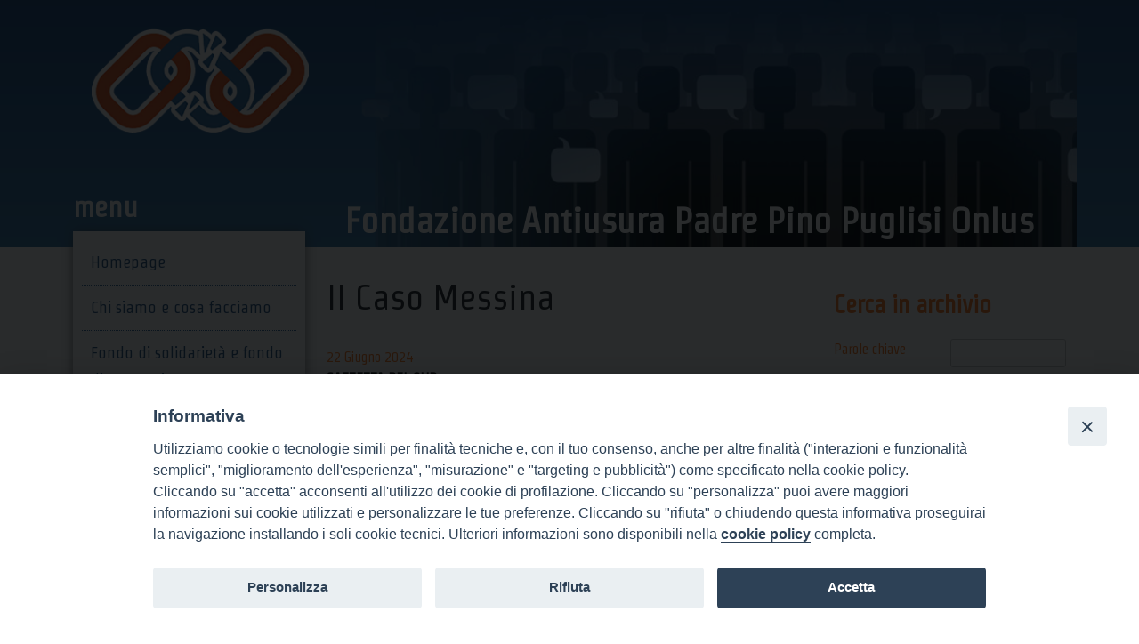

--- FILE ---
content_type: text/html; charset=UTF-8
request_url: https://www.messinaantiusura.it/dossier/il-caso-messina/
body_size: 94223
content:
<!doctype html>
<html lang="it-IT">
    <head>
        <meta charset="UTF-8">
        <meta name="description" content="" />
        <meta name="viewport" content="width=device-width, initial-scale=1, shrink-to-fit">
        <link rel="profile" href="https://gmpg.org/xfn/11">
        <style>iframe[data-ianduclass='iandu-iframe']{display: none;}</style><title>Il Caso Messina &#8211; Fondazione Antiusura Padre Pino Puglisi Onlus</title>
<meta name='robots' content='max-image-preview:large' />
<link rel='dns-prefetch' href='//static.addtoany.com' />
<link rel='dns-prefetch' href='//use.fontawesome.com' />
<link rel='dns-prefetch' href='//s.w.org' />
<link rel="alternate" type="application/rss+xml" title="Fondazione Antiusura Padre Pino Puglisi Onlus &raquo; Feed" href="https://www.messinaantiusura.it/feed/" />
<link rel="alternate" type="application/rss+xml" title="Fondazione Antiusura Padre Pino Puglisi Onlus &raquo; Feed dei commenti" href="https://www.messinaantiusura.it/comments/feed/" />
<link rel="alternate" type="application/rss+xml" title="Feed Fondazione Antiusura Padre Pino Puglisi Onlus &raquo; Il Caso Messina Dossier" href="https://www.messinaantiusura.it/dossier/il-caso-messina/feed/" />
<script>
window._wpemojiSettings = {"baseUrl":"https:\/\/s.w.org\/images\/core\/emoji\/14.0.0\/72x72\/","ext":".png","svgUrl":"https:\/\/s.w.org\/images\/core\/emoji\/14.0.0\/svg\/","svgExt":".svg","source":{"concatemoji":"https:\/\/www.messinaantiusura.it\/wp-includes\/js\/wp-emoji-release.min.js?ver=6.0"}};
/*! This file is auto-generated */
!function(e,a,t){var n,r,o,i=a.createElement("canvas"),p=i.getContext&&i.getContext("2d");function s(e,t){var a=String.fromCharCode,e=(p.clearRect(0,0,i.width,i.height),p.fillText(a.apply(this,e),0,0),i.toDataURL());return p.clearRect(0,0,i.width,i.height),p.fillText(a.apply(this,t),0,0),e===i.toDataURL()}function c(e){var t=a.createElement("script");t.src=e,t.defer=t.type="text/javascript",a.getElementsByTagName("head")[0].appendChild(t)}for(o=Array("flag","emoji"),t.supports={everything:!0,everythingExceptFlag:!0},r=0;r<o.length;r++)t.supports[o[r]]=function(e){if(!p||!p.fillText)return!1;switch(p.textBaseline="top",p.font="600 32px Arial",e){case"flag":return s([127987,65039,8205,9895,65039],[127987,65039,8203,9895,65039])?!1:!s([55356,56826,55356,56819],[55356,56826,8203,55356,56819])&&!s([55356,57332,56128,56423,56128,56418,56128,56421,56128,56430,56128,56423,56128,56447],[55356,57332,8203,56128,56423,8203,56128,56418,8203,56128,56421,8203,56128,56430,8203,56128,56423,8203,56128,56447]);case"emoji":return!s([129777,127995,8205,129778,127999],[129777,127995,8203,129778,127999])}return!1}(o[r]),t.supports.everything=t.supports.everything&&t.supports[o[r]],"flag"!==o[r]&&(t.supports.everythingExceptFlag=t.supports.everythingExceptFlag&&t.supports[o[r]]);t.supports.everythingExceptFlag=t.supports.everythingExceptFlag&&!t.supports.flag,t.DOMReady=!1,t.readyCallback=function(){t.DOMReady=!0},t.supports.everything||(n=function(){t.readyCallback()},a.addEventListener?(a.addEventListener("DOMContentLoaded",n,!1),e.addEventListener("load",n,!1)):(e.attachEvent("onload",n),a.attachEvent("onreadystatechange",function(){"complete"===a.readyState&&t.readyCallback()})),(e=t.source||{}).concatemoji?c(e.concatemoji):e.wpemoji&&e.twemoji&&(c(e.twemoji),c(e.wpemoji)))}(window,document,window._wpemojiSettings);
</script>
<style>
img.wp-smiley,
img.emoji {
	display: inline !important;
	border: none !important;
	box-shadow: none !important;
	height: 1em !important;
	width: 1em !important;
	margin: 0 0.07em !important;
	vertical-align: -0.1em !important;
	background: none !important;
	padding: 0 !important;
}
</style>
			
	<link rel='stylesheet' id='wp-block-library-css'  href='https://www.messinaantiusura.it/wp-includes/css/dist/block-library/style.min.css?ver=6.0' media='all' />
<style id='global-styles-inline-css'>
body{--wp--preset--color--black: #000000;--wp--preset--color--cyan-bluish-gray: #abb8c3;--wp--preset--color--white: #ffffff;--wp--preset--color--pale-pink: #f78da7;--wp--preset--color--vivid-red: #cf2e2e;--wp--preset--color--luminous-vivid-orange: #ff6900;--wp--preset--color--luminous-vivid-amber: #fcb900;--wp--preset--color--light-green-cyan: #7bdcb5;--wp--preset--color--vivid-green-cyan: #00d084;--wp--preset--color--pale-cyan-blue: #8ed1fc;--wp--preset--color--vivid-cyan-blue: #0693e3;--wp--preset--color--vivid-purple: #9b51e0;--wp--preset--gradient--vivid-cyan-blue-to-vivid-purple: linear-gradient(135deg,rgba(6,147,227,1) 0%,rgb(155,81,224) 100%);--wp--preset--gradient--light-green-cyan-to-vivid-green-cyan: linear-gradient(135deg,rgb(122,220,180) 0%,rgb(0,208,130) 100%);--wp--preset--gradient--luminous-vivid-amber-to-luminous-vivid-orange: linear-gradient(135deg,rgba(252,185,0,1) 0%,rgba(255,105,0,1) 100%);--wp--preset--gradient--luminous-vivid-orange-to-vivid-red: linear-gradient(135deg,rgba(255,105,0,1) 0%,rgb(207,46,46) 100%);--wp--preset--gradient--very-light-gray-to-cyan-bluish-gray: linear-gradient(135deg,rgb(238,238,238) 0%,rgb(169,184,195) 100%);--wp--preset--gradient--cool-to-warm-spectrum: linear-gradient(135deg,rgb(74,234,220) 0%,rgb(151,120,209) 20%,rgb(207,42,186) 40%,rgb(238,44,130) 60%,rgb(251,105,98) 80%,rgb(254,248,76) 100%);--wp--preset--gradient--blush-light-purple: linear-gradient(135deg,rgb(255,206,236) 0%,rgb(152,150,240) 100%);--wp--preset--gradient--blush-bordeaux: linear-gradient(135deg,rgb(254,205,165) 0%,rgb(254,45,45) 50%,rgb(107,0,62) 100%);--wp--preset--gradient--luminous-dusk: linear-gradient(135deg,rgb(255,203,112) 0%,rgb(199,81,192) 50%,rgb(65,88,208) 100%);--wp--preset--gradient--pale-ocean: linear-gradient(135deg,rgb(255,245,203) 0%,rgb(182,227,212) 50%,rgb(51,167,181) 100%);--wp--preset--gradient--electric-grass: linear-gradient(135deg,rgb(202,248,128) 0%,rgb(113,206,126) 100%);--wp--preset--gradient--midnight: linear-gradient(135deg,rgb(2,3,129) 0%,rgb(40,116,252) 100%);--wp--preset--duotone--dark-grayscale: url('#wp-duotone-dark-grayscale');--wp--preset--duotone--grayscale: url('#wp-duotone-grayscale');--wp--preset--duotone--purple-yellow: url('#wp-duotone-purple-yellow');--wp--preset--duotone--blue-red: url('#wp-duotone-blue-red');--wp--preset--duotone--midnight: url('#wp-duotone-midnight');--wp--preset--duotone--magenta-yellow: url('#wp-duotone-magenta-yellow');--wp--preset--duotone--purple-green: url('#wp-duotone-purple-green');--wp--preset--duotone--blue-orange: url('#wp-duotone-blue-orange');--wp--preset--font-size--small: 13px;--wp--preset--font-size--medium: 20px;--wp--preset--font-size--large: 36px;--wp--preset--font-size--x-large: 42px;}.has-black-color{color: var(--wp--preset--color--black) !important;}.has-cyan-bluish-gray-color{color: var(--wp--preset--color--cyan-bluish-gray) !important;}.has-white-color{color: var(--wp--preset--color--white) !important;}.has-pale-pink-color{color: var(--wp--preset--color--pale-pink) !important;}.has-vivid-red-color{color: var(--wp--preset--color--vivid-red) !important;}.has-luminous-vivid-orange-color{color: var(--wp--preset--color--luminous-vivid-orange) !important;}.has-luminous-vivid-amber-color{color: var(--wp--preset--color--luminous-vivid-amber) !important;}.has-light-green-cyan-color{color: var(--wp--preset--color--light-green-cyan) !important;}.has-vivid-green-cyan-color{color: var(--wp--preset--color--vivid-green-cyan) !important;}.has-pale-cyan-blue-color{color: var(--wp--preset--color--pale-cyan-blue) !important;}.has-vivid-cyan-blue-color{color: var(--wp--preset--color--vivid-cyan-blue) !important;}.has-vivid-purple-color{color: var(--wp--preset--color--vivid-purple) !important;}.has-black-background-color{background-color: var(--wp--preset--color--black) !important;}.has-cyan-bluish-gray-background-color{background-color: var(--wp--preset--color--cyan-bluish-gray) !important;}.has-white-background-color{background-color: var(--wp--preset--color--white) !important;}.has-pale-pink-background-color{background-color: var(--wp--preset--color--pale-pink) !important;}.has-vivid-red-background-color{background-color: var(--wp--preset--color--vivid-red) !important;}.has-luminous-vivid-orange-background-color{background-color: var(--wp--preset--color--luminous-vivid-orange) !important;}.has-luminous-vivid-amber-background-color{background-color: var(--wp--preset--color--luminous-vivid-amber) !important;}.has-light-green-cyan-background-color{background-color: var(--wp--preset--color--light-green-cyan) !important;}.has-vivid-green-cyan-background-color{background-color: var(--wp--preset--color--vivid-green-cyan) !important;}.has-pale-cyan-blue-background-color{background-color: var(--wp--preset--color--pale-cyan-blue) !important;}.has-vivid-cyan-blue-background-color{background-color: var(--wp--preset--color--vivid-cyan-blue) !important;}.has-vivid-purple-background-color{background-color: var(--wp--preset--color--vivid-purple) !important;}.has-black-border-color{border-color: var(--wp--preset--color--black) !important;}.has-cyan-bluish-gray-border-color{border-color: var(--wp--preset--color--cyan-bluish-gray) !important;}.has-white-border-color{border-color: var(--wp--preset--color--white) !important;}.has-pale-pink-border-color{border-color: var(--wp--preset--color--pale-pink) !important;}.has-vivid-red-border-color{border-color: var(--wp--preset--color--vivid-red) !important;}.has-luminous-vivid-orange-border-color{border-color: var(--wp--preset--color--luminous-vivid-orange) !important;}.has-luminous-vivid-amber-border-color{border-color: var(--wp--preset--color--luminous-vivid-amber) !important;}.has-light-green-cyan-border-color{border-color: var(--wp--preset--color--light-green-cyan) !important;}.has-vivid-green-cyan-border-color{border-color: var(--wp--preset--color--vivid-green-cyan) !important;}.has-pale-cyan-blue-border-color{border-color: var(--wp--preset--color--pale-cyan-blue) !important;}.has-vivid-cyan-blue-border-color{border-color: var(--wp--preset--color--vivid-cyan-blue) !important;}.has-vivid-purple-border-color{border-color: var(--wp--preset--color--vivid-purple) !important;}.has-vivid-cyan-blue-to-vivid-purple-gradient-background{background: var(--wp--preset--gradient--vivid-cyan-blue-to-vivid-purple) !important;}.has-light-green-cyan-to-vivid-green-cyan-gradient-background{background: var(--wp--preset--gradient--light-green-cyan-to-vivid-green-cyan) !important;}.has-luminous-vivid-amber-to-luminous-vivid-orange-gradient-background{background: var(--wp--preset--gradient--luminous-vivid-amber-to-luminous-vivid-orange) !important;}.has-luminous-vivid-orange-to-vivid-red-gradient-background{background: var(--wp--preset--gradient--luminous-vivid-orange-to-vivid-red) !important;}.has-very-light-gray-to-cyan-bluish-gray-gradient-background{background: var(--wp--preset--gradient--very-light-gray-to-cyan-bluish-gray) !important;}.has-cool-to-warm-spectrum-gradient-background{background: var(--wp--preset--gradient--cool-to-warm-spectrum) !important;}.has-blush-light-purple-gradient-background{background: var(--wp--preset--gradient--blush-light-purple) !important;}.has-blush-bordeaux-gradient-background{background: var(--wp--preset--gradient--blush-bordeaux) !important;}.has-luminous-dusk-gradient-background{background: var(--wp--preset--gradient--luminous-dusk) !important;}.has-pale-ocean-gradient-background{background: var(--wp--preset--gradient--pale-ocean) !important;}.has-electric-grass-gradient-background{background: var(--wp--preset--gradient--electric-grass) !important;}.has-midnight-gradient-background{background: var(--wp--preset--gradient--midnight) !important;}.has-small-font-size{font-size: var(--wp--preset--font-size--small) !important;}.has-medium-font-size{font-size: var(--wp--preset--font-size--medium) !important;}.has-large-font-size{font-size: var(--wp--preset--font-size--large) !important;}.has-x-large-font-size{font-size: var(--wp--preset--font-size--x-large) !important;}
</style>
<link rel='stylesheet' id='iandu-cookieconsent-css'  href='https://www.messinaantiusura.it/wp-content/plugins/iandu-cookieconsent/public/css/iandu-cookieconsent-public.css?ver=1.2.6' media='all' />
<link rel='stylesheet' id='iandu-search-and-filter-css'  href='https://www.messinaantiusura.it/wp-content/plugins/iandu-search-and-filter/public/css/iandu-search-and-filter-public.css?ver=1.1.0' media='all' />
<link rel='stylesheet' id='megamenu-css'  href='https://www.messinaantiusura.it/wp-content/uploads/sites/2/maxmegamenu/style.css?ver=b26747' media='all' />
<link rel='stylesheet' id='dashicons-css'  href='https://www.messinaantiusura.it/wp-includes/css/dashicons.min.css?ver=6.0' media='all' />
<link rel='stylesheet' id='bso-theme-style-css'  href='https://www.messinaantiusura.it/wp-content/themes/bso-theme/style.css?ver=1.0.0' media='all' />
<link rel='stylesheet' id='bso-theme-style-bootstrap-5.1.3-css'  href='https://www.messinaantiusura.it/wp-content/themes/bso-theme/frontend-framework/bootstrap/5.1.3/css/bootstrap.min.css?ver=1.0.0' media='all' />
<link rel='stylesheet' id='font-awesome-official-css'  href='https://use.fontawesome.com/releases/v6.1.1/css/all.css' media='all' integrity="sha384-/frq1SRXYH/bSyou/HUp/hib7RVN1TawQYja658FEOodR/FQBKVqT9Ol+Oz3Olq5" crossorigin="anonymous" />
<link rel='stylesheet' id='addtoany-css'  href='https://www.messinaantiusura.it/wp-content/plugins/add-to-any/addtoany.min.css?ver=1.16' media='all' />
<style id='addtoany-inline-css'>
text-align: right
</style>
<link rel='stylesheet' id='font-awesome-official-v4shim-css'  href='https://use.fontawesome.com/releases/v6.1.1/css/v4-shims.css' media='all' integrity="sha384-4Jczmr1SlicmtiAiHGxwWtSzLJAS97HzJsKGqfC0JtZktLrPXIux1u6GJNVRRqiN" crossorigin="anonymous" />
<link rel='stylesheet' id='wp-paginate-css'  href='https://www.messinaantiusura.it/wp-content/plugins/wp-paginate/css/wp-paginate.css?ver=2.1.9' media='screen' />
<script id='addtoany-core-js-before'>
window.a2a_config=window.a2a_config||{};a2a_config.callbacks=[];a2a_config.overlays=[];a2a_config.templates={};a2a_localize = {
	Share: "Share",
	Save: "Save",
	Subscribe: "Subscribe",
	Email: "Email",
	Bookmark: "Bookmark",
	ShowAll: "Show all",
	ShowLess: "Show less",
	FindServices: "Find service(s)",
	FindAnyServiceToAddTo: "Instantly find any service to add to",
	PoweredBy: "Powered by",
	ShareViaEmail: "Share via email",
	SubscribeViaEmail: "Subscribe via email",
	BookmarkInYourBrowser: "Bookmark in your browser",
	BookmarkInstructions: "Press Ctrl+D or \u2318+D to bookmark this page",
	AddToYourFavorites: "Add to your favorites",
	SendFromWebOrProgram: "Send from any email address or email program",
	EmailProgram: "Email program",
	More: "More&#8230;",
	ThanksForSharing: "Thanks for sharing!",
	ThanksForFollowing: "Thanks for following!"
};
</script>
<script async src='https://static.addtoany.com/menu/page.js' id='addtoany-core-js'></script>
<script src='https://www.messinaantiusura.it/wp-includes/js/jquery/jquery.min.js?ver=3.6.0' id='jquery-core-js'></script>
<script src='https://www.messinaantiusura.it/wp-includes/js/jquery/jquery-migrate.min.js?ver=3.3.2' id='jquery-migrate-js'></script>
<script async src='https://www.messinaantiusura.it/wp-content/plugins/add-to-any/addtoany.min.js?ver=1.1' id='addtoany-jquery-js'></script>
<link rel="https://api.w.org/" href="https://www.messinaantiusura.it/wp-json/" /><link rel="alternate" type="application/json" href="https://www.messinaantiusura.it/wp-json/wp/v2/dossier/1037" /><link rel="EditURI" type="application/rsd+xml" title="RSD" href="https://www.messinaantiusura.it/xmlrpc.php?rsd" />
<link rel="wlwmanifest" type="application/wlwmanifest+xml" href="https://www.messinaantiusura.it/wp-includes/wlwmanifest.xml" /> 
<meta name="generator" content="WordPress 6.0" />
<meta name="google-site-verification" content="yIbdoskzfOKr96d7pAW5vy24AMQWvr9DdW_CfgJkYYA" />
<link rel="icon" href="https://www.messinaantiusura.it/wp-content/uploads/sites/2/2022/07/logo-1-150x150.jpg" sizes="32x32" />
<link rel="icon" href="https://www.messinaantiusura.it/wp-content/uploads/sites/2/2022/07/logo-1-300x300.jpg" sizes="192x192" />
<link rel="apple-touch-icon" href="https://www.messinaantiusura.it/wp-content/uploads/sites/2/2022/07/logo-1-300x300.jpg" />
<meta name="msapplication-TileImage" content="https://www.messinaantiusura.it/wp-content/uploads/sites/2/2022/07/logo-1-300x300.jpg" />
<style type="text/css">/** Mega Menu CSS: fs **/</style>
                     
    </head>
    <body class="archive tax-dossier term-il-caso-messina term-1037 wp-custom-logo mega-menu-max-mega-menu-1">
        <svg xmlns="http://www.w3.org/2000/svg" viewBox="0 0 0 0" width="0" height="0" focusable="false" role="none" style="visibility: hidden; position: absolute; left: -9999px; overflow: hidden;" ><defs><filter id="wp-duotone-dark-grayscale"><feColorMatrix color-interpolation-filters="sRGB" type="matrix" values=" .299 .587 .114 0 0 .299 .587 .114 0 0 .299 .587 .114 0 0 .299 .587 .114 0 0 " /><feComponentTransfer color-interpolation-filters="sRGB" ><feFuncR type="table" tableValues="0 0.49803921568627" /><feFuncG type="table" tableValues="0 0.49803921568627" /><feFuncB type="table" tableValues="0 0.49803921568627" /><feFuncA type="table" tableValues="1 1" /></feComponentTransfer><feComposite in2="SourceGraphic" operator="in" /></filter></defs></svg><svg xmlns="http://www.w3.org/2000/svg" viewBox="0 0 0 0" width="0" height="0" focusable="false" role="none" style="visibility: hidden; position: absolute; left: -9999px; overflow: hidden;" ><defs><filter id="wp-duotone-grayscale"><feColorMatrix color-interpolation-filters="sRGB" type="matrix" values=" .299 .587 .114 0 0 .299 .587 .114 0 0 .299 .587 .114 0 0 .299 .587 .114 0 0 " /><feComponentTransfer color-interpolation-filters="sRGB" ><feFuncR type="table" tableValues="0 1" /><feFuncG type="table" tableValues="0 1" /><feFuncB type="table" tableValues="0 1" /><feFuncA type="table" tableValues="1 1" /></feComponentTransfer><feComposite in2="SourceGraphic" operator="in" /></filter></defs></svg><svg xmlns="http://www.w3.org/2000/svg" viewBox="0 0 0 0" width="0" height="0" focusable="false" role="none" style="visibility: hidden; position: absolute; left: -9999px; overflow: hidden;" ><defs><filter id="wp-duotone-purple-yellow"><feColorMatrix color-interpolation-filters="sRGB" type="matrix" values=" .299 .587 .114 0 0 .299 .587 .114 0 0 .299 .587 .114 0 0 .299 .587 .114 0 0 " /><feComponentTransfer color-interpolation-filters="sRGB" ><feFuncR type="table" tableValues="0.54901960784314 0.98823529411765" /><feFuncG type="table" tableValues="0 1" /><feFuncB type="table" tableValues="0.71764705882353 0.25490196078431" /><feFuncA type="table" tableValues="1 1" /></feComponentTransfer><feComposite in2="SourceGraphic" operator="in" /></filter></defs></svg><svg xmlns="http://www.w3.org/2000/svg" viewBox="0 0 0 0" width="0" height="0" focusable="false" role="none" style="visibility: hidden; position: absolute; left: -9999px; overflow: hidden;" ><defs><filter id="wp-duotone-blue-red"><feColorMatrix color-interpolation-filters="sRGB" type="matrix" values=" .299 .587 .114 0 0 .299 .587 .114 0 0 .299 .587 .114 0 0 .299 .587 .114 0 0 " /><feComponentTransfer color-interpolation-filters="sRGB" ><feFuncR type="table" tableValues="0 1" /><feFuncG type="table" tableValues="0 0.27843137254902" /><feFuncB type="table" tableValues="0.5921568627451 0.27843137254902" /><feFuncA type="table" tableValues="1 1" /></feComponentTransfer><feComposite in2="SourceGraphic" operator="in" /></filter></defs></svg><svg xmlns="http://www.w3.org/2000/svg" viewBox="0 0 0 0" width="0" height="0" focusable="false" role="none" style="visibility: hidden; position: absolute; left: -9999px; overflow: hidden;" ><defs><filter id="wp-duotone-midnight"><feColorMatrix color-interpolation-filters="sRGB" type="matrix" values=" .299 .587 .114 0 0 .299 .587 .114 0 0 .299 .587 .114 0 0 .299 .587 .114 0 0 " /><feComponentTransfer color-interpolation-filters="sRGB" ><feFuncR type="table" tableValues="0 0" /><feFuncG type="table" tableValues="0 0.64705882352941" /><feFuncB type="table" tableValues="0 1" /><feFuncA type="table" tableValues="1 1" /></feComponentTransfer><feComposite in2="SourceGraphic" operator="in" /></filter></defs></svg><svg xmlns="http://www.w3.org/2000/svg" viewBox="0 0 0 0" width="0" height="0" focusable="false" role="none" style="visibility: hidden; position: absolute; left: -9999px; overflow: hidden;" ><defs><filter id="wp-duotone-magenta-yellow"><feColorMatrix color-interpolation-filters="sRGB" type="matrix" values=" .299 .587 .114 0 0 .299 .587 .114 0 0 .299 .587 .114 0 0 .299 .587 .114 0 0 " /><feComponentTransfer color-interpolation-filters="sRGB" ><feFuncR type="table" tableValues="0.78039215686275 1" /><feFuncG type="table" tableValues="0 0.94901960784314" /><feFuncB type="table" tableValues="0.35294117647059 0.47058823529412" /><feFuncA type="table" tableValues="1 1" /></feComponentTransfer><feComposite in2="SourceGraphic" operator="in" /></filter></defs></svg><svg xmlns="http://www.w3.org/2000/svg" viewBox="0 0 0 0" width="0" height="0" focusable="false" role="none" style="visibility: hidden; position: absolute; left: -9999px; overflow: hidden;" ><defs><filter id="wp-duotone-purple-green"><feColorMatrix color-interpolation-filters="sRGB" type="matrix" values=" .299 .587 .114 0 0 .299 .587 .114 0 0 .299 .587 .114 0 0 .299 .587 .114 0 0 " /><feComponentTransfer color-interpolation-filters="sRGB" ><feFuncR type="table" tableValues="0.65098039215686 0.40392156862745" /><feFuncG type="table" tableValues="0 1" /><feFuncB type="table" tableValues="0.44705882352941 0.4" /><feFuncA type="table" tableValues="1 1" /></feComponentTransfer><feComposite in2="SourceGraphic" operator="in" /></filter></defs></svg><svg xmlns="http://www.w3.org/2000/svg" viewBox="0 0 0 0" width="0" height="0" focusable="false" role="none" style="visibility: hidden; position: absolute; left: -9999px; overflow: hidden;" ><defs><filter id="wp-duotone-blue-orange"><feColorMatrix color-interpolation-filters="sRGB" type="matrix" values=" .299 .587 .114 0 0 .299 .587 .114 0 0 .299 .587 .114 0 0 .299 .587 .114 0 0 " /><feComponentTransfer color-interpolation-filters="sRGB" ><feFuncR type="table" tableValues="0.098039215686275 1" /><feFuncG type="table" tableValues="0 0.66274509803922" /><feFuncB type="table" tableValues="0.84705882352941 0.41960784313725" /><feFuncA type="table" tableValues="1 1" /></feComponentTransfer><feComposite in2="SourceGraphic" operator="in" /></filter></defs></svg>        <a class="skip-link screen-reader-text" href="#primary">Skip to content</a>
        <header id="masthead" class="site-header container-fluid">
            <div class="row">
                <div class="col">
                    <div id="pl-6"  class="panel-layout" ><div id="pg-6-0"  class="panel-grid panel-has-style" ><div class="container g-0 panel-row-style panel-row-style-for-6-0" id="testata" ><div id="pgc-6-0-0"  class="panel-grid-cell" ><div id="panel-6-0-0-0" class="so-panel widget widget_bso-so-widget-logo panel-first-child" data-index="0" ><div
			
			class="so-widget-bso-so-widget-logo so-widget-bso-so-widget-logo-default-d75171398898-6"
			
		><a href="https://www.messinaantiusura.it/" class="custom-logo-link" rel="home"><img width="522" height="249" src="https://www.messinaantiusura.it/wp-content/uploads/sites/2/2022/07/logo_n.png" class="custom-logo" alt="Fondazione Antiusura Padre Pino Puglisi Onlus" srcset="https://www.messinaantiusura.it/wp-content/uploads/sites/2/2022/07/logo_n.png 522w, https://www.messinaantiusura.it/wp-content/uploads/sites/2/2022/07/logo_n-300x143.png 300w" sizes="(max-width: 522px) 100vw, 522px" /></a></div></div><div id="panel-6-0-0-1" class="so-panel widget widget_bso-so-widget-blog-name panel-last-child" data-index="1" ><div
			
			class="so-widget-bso-so-widget-blog-name so-widget-bso-so-widget-blog-name-default-d75171398898-6"
			
		><a href="https://www.messinaantiusura.it" target="_self">Fondazione Antiusura Padre Pino Puglisi Onlus</a></div></div></div></div></div></div>                </div>
            </div>
        </header><main id="primary" class="container-xl">
    <div class="row">
                    <aside id="sidebar-sx" class="col-xl-3 col-lg-3 col-md-12 col-sm-12 col-12 order-xl-1 order-lg-1 order-md-1 order-sm-2 order-2">
                <section id="maxmegamenu-2" class="widget widget_maxmegamenu"><h2 class="widget-title">menu</h2><div id="mega-menu-wrap-max_mega_menu_1" class="mega-menu-wrap"><div class="mega-menu-toggle"><div class="mega-toggle-blocks-left"><div class='mega-toggle-block mega-menu-toggle-animated-block mega-toggle-block-1' id='mega-toggle-block-1'><button aria-label="Toggle Menu" class="mega-toggle-animated mega-toggle-animated-slider" type="button" aria-expanded="false">
                  <span class="mega-toggle-animated-box">
                    <span class="mega-toggle-animated-inner"></span>
                  </span>
                </button></div></div><div class="mega-toggle-blocks-center"></div><div class="mega-toggle-blocks-right"></div></div><ul id="mega-menu-max_mega_menu_1" class="mega-menu max-mega-menu mega-menu-horizontal mega-no-js" data-event="hover_intent" data-effect="fade_up" data-effect-speed="200" data-effect-mobile="disabled" data-effect-speed-mobile="0" data-mobile-force-width="body" data-second-click="go" data-document-click="collapse" data-vertical-behaviour="standard" data-breakpoint="812" data-unbind="true" data-mobile-state="collapse_all" data-hover-intent-timeout="300" data-hover-intent-interval="100"><li class='mega-menu-item mega-menu-item-type-post_type mega-menu-item-object-page mega-menu-item-home mega-align-bottom-left mega-menu-flyout mega-menu-item-50' id='mega-menu-item-50'><a class="mega-menu-link" href="https://www.messinaantiusura.it/" tabindex="0">Homepage</a></li><li class='mega-menu-item mega-menu-item-type-post_type mega-menu-item-object-page mega-align-bottom-left mega-menu-flyout mega-menu-item-718' id='mega-menu-item-718'><a class="mega-menu-link" href="https://www.messinaantiusura.it/chi-siamo-e-cosa-facciamo/" tabindex="0">Chi siamo e cosa facciamo</a></li><li class='mega-menu-item mega-menu-item-type-post_type mega-menu-item-object-page mega-align-bottom-left mega-menu-flyout mega-menu-item-717' id='mega-menu-item-717'><a class="mega-menu-link" href="https://www.messinaantiusura.it/fondo-di-solidarieta-e-fondo-di-prevenzione/" tabindex="0">Fondo di solidarietà e fondo di prevenzione</a></li><li class='mega-menu-item mega-menu-item-type-post_type mega-menu-item-object-page mega-align-bottom-left mega-menu-flyout mega-menu-item-727' id='mega-menu-item-727'><a class="mega-menu-link" href="https://www.messinaantiusura.it/10-buone-regole-contro-lusura/" tabindex="0">10 buone regole contro l’usura</a></li><li class='mega-menu-item mega-menu-item-type-custom mega-menu-item-object-custom mega-menu-item-has-children mega-align-bottom-left mega-menu-flyout mega-menu-item-719' id='mega-menu-item-719'><a class="mega-menu-link" href="#" aria-haspopup="true" aria-expanded="false" tabindex="0">Osservatorio antimafia<span class="mega-indicator"></span></a>
<ul class="mega-sub-menu">
<li class='mega-menu-item mega-menu-item-type-post_type mega-menu-item-object-page mega-menu-item-716' id='mega-menu-item-716'><a class="mega-menu-link" href="https://www.messinaantiusura.it/obiettivi-e-metodi/">Obiettivi e metodi</a></li><li class='mega-menu-item mega-menu-item-type-post_type mega-menu-item-object-page mega-menu-item-715' id='mega-menu-item-715'><a class="mega-menu-link" href="https://www.messinaantiusura.it/fase-descrizione-attivita/">Fase descrizione attività</a></li></ul>
</li><li class='mega-menu-item mega-menu-item-type-custom mega-menu-item-object-custom mega-align-bottom-left mega-menu-flyout mega-menu-item-58983' id='mega-menu-item-58983'><a class="mega-menu-link" href="https://www.messinaantiusura.it/category/tassi-usura/" tabindex="0">Tassi usura e riferimenti legislativi</a></li><li class='mega-menu-item mega-menu-item-type-taxonomy mega-menu-item-object-category mega-align-bottom-left mega-menu-flyout mega-menu-item-58972' id='mega-menu-item-58972'><a class="mega-menu-link" href="https://www.messinaantiusura.it/category/legislazione-antiusura/" tabindex="0">Legislazione Antiusura</a></li><li class='mega-menu-item mega-menu-item-type-taxonomy mega-menu-item-object-category mega-align-bottom-left mega-menu-flyout mega-menu-item-58974' id='mega-menu-item-58974'><a class="mega-menu-link" href="https://www.messinaantiusura.it/category/adempimento-degli-obblighi-di-trasparenza-e-di-pubblicita/" tabindex="0">Adempimento degli obblighi di Trasparenza e di pubblicità</a></li><li class='mega-menu-item mega-menu-item-type-post_type mega-menu-item-object-page mega-current-menu-ancestor mega-current-menu-parent mega-current_page_parent mega-current_page_ancestor mega-menu-item-has-children mega-align-bottom-left mega-menu-flyout mega-menu-item-824' id='mega-menu-item-824'><a class="mega-menu-link" href="https://www.messinaantiusura.it/rassegna/" aria-haspopup="true" aria-expanded="false" tabindex="0">Emeroteca<span class="mega-indicator"></span></a>
<ul class="mega-sub-menu">
<li class='mega-menu-item mega-menu-item-type-taxonomy mega-menu-item-object-dossier mega-menu-item-57429' id='mega-menu-item-57429'><a class="mega-menu-link" href="https://www.messinaantiusura.it/dossier/rassegna-stampa/">Rassegna Stampa</a></li><li class='mega-menu-item mega-menu-item-type-taxonomy mega-menu-item-object-dossier mega-current-menu-item mega-menu-item-54412' id='mega-menu-item-54412'><a class="mega-menu-link" href="https://www.messinaantiusura.it/dossier/il-caso-messina/">Il Caso Messina</a></li></ul>
</li><li class='mega-menu-item mega-menu-item-type-taxonomy mega-menu-item-object-category mega-align-bottom-left mega-menu-flyout mega-menu-item-52' id='mega-menu-item-52'><a class="mega-menu-link" href="https://www.messinaantiusura.it/category/news/" tabindex="0">News</a></li><li class='mega-menu-item mega-menu-item-type-taxonomy mega-menu-item-object-category mega-align-bottom-left mega-menu-flyout mega-menu-item-720' id='mega-menu-item-720'><a class="mega-menu-link" href="https://www.messinaantiusura.it/category/download-altri-documenti/" tabindex="0">Download</a></li></ul></div></section><section id="sow-editor-2" class="widget widget_sow-editor"><div
			
			class="so-widget-sow-editor so-widget-sow-editor-base"
			
		><h2 class="widget-title">contatti</h2>
<div class="siteorigin-widget-tinymce textwidget">
	<h4><strong>Fondazione Antiusura</strong><br />
<strong>Padre Pino Puglisi Onlus</strong></h4>
<p>Via Felice Bisazza, 21 - Messina</p>
<h3>090.71.47.96  <i class="fa-solid fa-phone-flip"></i></h3>
<p>&nbsp;<br />
<!--h4><strong>Sportello Comunale Antiusura</strong>
P.za della Repubblica
(presso Pal. Satellite) - ME


<h3>090.66.14.44   <i class="fa-solid fa-phone-flip"></i></h3>


&nbsp;


<h4><strong>Orari di apertura</strong></h4>


dal lun al gio dalle 9 alle 13 e
dalle 15 alle 19, il ven dalle 9 alle 13--></p>
<h3><a href="mailto: #">invia una email</a><i class="fa-solid fa-envelope"></i></h3>
</div>
</div></section>            </aside>
            <div class="col order-md-2 order-sm-1 order-xl-2 order-lg-2 order-md-2 order-sm-1 order-1">                <header class="page-header">
                    <h1 class="page-title">Dossier: <span>Il Caso Messina</span></h1>                </header><!-- .page-header -->

                                        <article id="post-67302" class="post-67302 estratto type-estratto status-publish format-standard hentry testate_giornalistiche-gazzetta-del-sud tematiche-i-processi-2 luogo-gioia-tauro luogo-messina luogo-vibo-valentia dossier-il-caso-messina dossier-rassegna-stampa">
                                                    
                            <header class="entry-header">
                                <span class="posted-on"><a href="https://www.messinaantiusura.it/estratto/dalla-strage-di-ariola-nel-vibonese-agli-affari-con-il-prosecco-al-nord/" rel="bookmark"><time class="entry-date published" datetime="2024-06-22T11:01:20+02:00">22 Giugno 2024</time><time class="updated" datetime="2024-06-24T11:03:31+02:00">24 Giugno 2024</time></a></span><ul class="tax-testate_giornalistiche"><li class="term-gazzetta-del-sud"><a href="https://www.messinaantiusura.it/testate_giornalistiche/gazzetta-del-sud/" target="_self">GAZZETTA DEL SUD</a></li></ul><ul class="tax-tematiche"><li class="term-i-processi-2"><a href="https://www.messinaantiusura.it/tematiche/i-processi-2/" target="_self">I processi</a></li></ul><ul class="tax-luogo"><li class="term-gioia-tauro"><a href="https://www.messinaantiusura.it/luogo/gioia-tauro/" target="_self">Gioia Tauro</a></li><li class="term-messina"><a href="https://www.messinaantiusura.it/luogo/messina/" target="_self">Messina</a></li><li class="term-vibo-valentia"><a href="https://www.messinaantiusura.it/luogo/vibo-valentia/" target="_self">Vibo Valentia</a></li></ul><h2 class="entry-title"><a href="https://www.messinaantiusura.it/estratto/dalla-strage-di-ariola-nel-vibonese-agli-affari-con-il-prosecco-al-nord/" rel="bookmark">Dalla strage di Ariola nel Vibonese agli affari con il prosecco al Nord</a></h2>                            </header>
                                                                            
                            <div class="entry-content">
                                <p>A cavallo del nuovo millennio tra i boschi di Ariola (frazione di Gerocarne, Preserre vibonesi) il sangue scorreva a fiumi. Secondo alcuni in quella zona (tra i territori di Soriano, Sorianello, Pizzoni, Vazzano, Arena, Acquaro, Dasà) esiste un locale di &#8216;ndrangheta fin dagli anni &#8217;70. In quel periodo, però, era in atto una faida destinata [&hellip;]</p>
                            </div>
                                                    
                        </article>                
                                            <article id="post-65357" class="post-65357 estratto type-estratto status-publish format-standard hentry testate_giornalistiche-la-repubblica tematiche-il-caso-messina dossier-il-caso-messina">
                                                    
                            <header class="entry-header">
                                <span class="posted-on"><a href="https://www.messinaantiusura.it/estratto/nichi-vendola-una-citta-esperta-in-insabbiamenti-serve-la-ribellione-civile/" rel="bookmark"><time class="entry-date published updated" datetime="2023-12-01T10:39:49+01:00">1 Dicembre 2023</time></a></span><ul class="tax-testate_giornalistiche"><li class="term-la-repubblica"><a href="https://www.messinaantiusura.it/testate_giornalistiche/la-repubblica/" target="_self">LA REPUBBLICA</a></li></ul><ul class="tax-tematiche"><li class="term-il-caso-messina"><a href="https://www.messinaantiusura.it/tematiche/il-caso-messina/" target="_self">IL CASO MESSINA</a></li></ul><h2 class="entry-title"><a href="https://www.messinaantiusura.it/estratto/nichi-vendola-una-citta-esperta-in-insabbiamenti-serve-la-ribellione-civile/" rel="bookmark">Nichi Vendola: “Una città esperta in insabbiamenti. Serve la ribellione civile”</a></h2>                            </header>
                                                                            
                            <div class="entry-content">
                                <p>«Ci sarò con il cuore, purtroppo non potrò esserci fisicamente. Ma vale la pena ribellarsi ad un’opera che per il Sud e la Sicilia rischia di essere insieme un danno e una beffa». Neo-eletto presidente di Sinistra Italiana, tornato in prima linea dopo anni di politica dietro le quinte, sul tavolo Nichi Vendola trova un [&hellip;]</p>
                            </div>
                                                    
                        </article>                
                                            <article id="post-65340" class="post-65340 estratto type-estratto status-publish format-standard hentry testate_giornalistiche-la-repubblica tematiche-il-caso-messina luogo-messina dossier-il-caso-messina">
                                                    
                            <header class="entry-header">
                                <span class="posted-on"><a href="https://www.messinaantiusura.it/estratto/messina-porto-delle-nebbie/" rel="bookmark"><time class="entry-date published" datetime="2023-11-30T16:58:40+01:00">30 Novembre 2023</time><time class="updated" datetime="2023-11-30T16:59:30+01:00">30 Novembre 2023</time></a></span><ul class="tax-testate_giornalistiche"><li class="term-la-repubblica"><a href="https://www.messinaantiusura.it/testate_giornalistiche/la-repubblica/" target="_self">LA REPUBBLICA</a></li></ul><ul class="tax-tematiche"><li class="term-il-caso-messina"><a href="https://www.messinaantiusura.it/tematiche/il-caso-messina/" target="_self">IL CASO MESSINA</a></li></ul><ul class="tax-luogo"><li class="term-messina"><a href="https://www.messinaantiusura.it/luogo/messina/" target="_self">Messina</a></li></ul><h2 class="entry-title"><a href="https://www.messinaantiusura.it/estratto/messina-porto-delle-nebbie/" rel="bookmark">Messina porto delle nebbie</a></h2>                            </header>
                                                                            
                            <div class="entry-content">
                                <p>La chiamano “la Lupa”. È nebbia densa, quasi solida, che sale dal mare. In pochi minuti si mangia lo Stretto, cancella le due sponde, disorienta. Perché è ovatta che sfuma i contorni, mischia le prospettive, nasconde. A Messina a volte sembra che la Lupa, più che atmosferica, sia esistenziale. «Qui non cambia mai niente, al massimo [&hellip;]</p>
                            </div>
                                                    
                        </article>                
                                            <article id="post-57635" class="post-57635 estratto type-estratto status-publish format-standard hentry testate_giornalistiche-gazzetta-del-sud tematiche-ndrangheta luogo-reggio-calabria dossier-il-caso-messina">
                                                    
                            <header class="entry-header">
                                <span class="posted-on"><a href="https://www.messinaantiusura.it/estratto/narcotraffico-internazionale-i-capi-scelgono-labbreviato/" rel="bookmark"><time class="entry-date published" datetime="2022-08-02T00:00:00+02:00">2 Agosto 2022</time><time class="updated" datetime="2022-11-03T14:54:02+01:00">3 Novembre 2022</time></a></span><ul class="tax-testate_giornalistiche"><li class="term-gazzetta-del-sud"><a href="https://www.messinaantiusura.it/testate_giornalistiche/gazzetta-del-sud/" target="_self">GAZZETTA DEL SUD</a></li></ul><ul class="tax-tematiche"><li class="term-ndrangheta"><a href="https://www.messinaantiusura.it/tematiche/ndrangheta/" target="_self">'NDRANGHETA</a></li></ul><ul class="tax-luogo"><li class="term-reggio-calabria"><a href="https://www.messinaantiusura.it/luogo/reggio-calabria/" target="_self">Reggio Calabria</a></li></ul><h2 class="entry-title"><a href="https://www.messinaantiusura.it/estratto/narcotraffico-internazionale-i-capi-scelgono-labbreviato/" rel="bookmark">Narcotraffico internazionale. I ?capi? scelgono l?abbreviato.</a></h2><h3 class="entry-subtitle">Operazione,Crypto,scelta,rito,abbreviato,indagati,Reggio,Calabria</h3>                            </header>
                                                                            
                            <div class="entry-content">
                                <p>La scelta privilegiata  il processo con rito abbreviato. La stragrande maggioranza dei 67 imputati di ?Crypto?, come deciso ieri dal Giudice dell&#8217;udienza preliminare ieri all&#8217;Aula bunker di viale Calabria, affronter il giudizio in abbreviato (beneficiando dello sconto della pena pari a un terzo qualora venissero condannati). L&#8217;indagine ?Crypto? ha sgominato un&#8217;altra organizzazione gestita da [&hellip;]</p>
                            </div>
                                                    
                        </article>                
                                            <article id="post-39479" class="post-39479 estratto type-estratto status-publish format-standard hentry testate_giornalistiche-giornale-di-sicilia tematiche-i-processi-2 luogo-palermo dossier-il-caso-messina">
                                                    
                            <header class="entry-header">
                                <span class="posted-on"><a href="https://www.messinaantiusura.it/estratto/le-scommesse-di-cosa-nostra-restituiti-i-rolex-e-i-cartier/" rel="bookmark"><time class="entry-date published" datetime="2022-02-09T00:00:00+01:00">9 Febbraio 2022</time><time class="updated" datetime="2022-11-03T13:42:38+01:00">3 Novembre 2022</time></a></span><ul class="tax-testate_giornalistiche"><li class="term-giornale-di-sicilia"><a href="https://www.messinaantiusura.it/testate_giornalistiche/giornale-di-sicilia/" target="_self">GIORNALE DI SICILIA</a></li></ul><ul class="tax-tematiche"><li class="term-i-processi-2"><a href="https://www.messinaantiusura.it/tematiche/i-processi-2/" target="_self">I processi</a></li></ul><ul class="tax-luogo"><li class="term-palermo"><a href="https://www.messinaantiusura.it/luogo/palermo/" target="_self">Palermo</a></li></ul><h2 class="entry-title"><a href="https://www.messinaantiusura.it/estratto/le-scommesse-di-cosa-nostra-restituiti-i-rolex-e-i-cartier/" rel="bookmark">Le scommesse di Cosa Nostra. Restituiti i Rolex e i Cartier.</a></h2><h3 class="entry-subtitle">Processo,agenzie,scommesse,mafia,condanne,Francesco,Paolo,Maniscalco,Palermo</h3>                            </header>
                                                                            
                            <div class="entry-content">
                                <p>Una raffica di società di scommesse confiscate e anche la metà di un bar, ma tornano ai proprietari una serie di orologi di gran lusso che sembrano dirla lunga sul tenore di vita di alcuni degli indagati del processo su mafia e scommesse. Rolex e Cartier che il giudice ha dissequestrato perché non sarebbero stati [&hellip;]</p>
                            </div>
                                                    
                        </article>                
                                            <article id="post-38864" class="post-38864 estratto type-estratto status-publish format-standard hentry testate_giornalistiche-gazzetta-del-sud tematiche-i-processi-2 luogo-messina dossier-il-caso-messina">
                                                    
                            <header class="entry-header">
                                <span class="posted-on"><a href="https://www.messinaantiusura.it/estratto/la-stagione-di-sangue-a-barcellona/" rel="bookmark"><time class="entry-date published" datetime="2022-02-05T00:00:00+01:00">5 Febbraio 2022</time><time class="updated" datetime="2022-11-03T13:42:13+01:00">3 Novembre 2022</time></a></span><ul class="tax-testate_giornalistiche"><li class="term-gazzetta-del-sud"><a href="https://www.messinaantiusura.it/testate_giornalistiche/gazzetta-del-sud/" target="_self">GAZZETTA DEL SUD</a></li></ul><ul class="tax-tematiche"><li class="term-i-processi-2"><a href="https://www.messinaantiusura.it/tematiche/i-processi-2/" target="_self">I processi</a></li></ul><ul class="tax-luogo"><li class="term-messina"><a href="https://www.messinaantiusura.it/luogo/messina/" target="_self">Messina</a></li></ul><h2 class="entry-title"><a href="https://www.messinaantiusura.it/estratto/la-stagione-di-sangue-a-barcellona/" rel="bookmark">La stagione di sangue a Barcellona.</a></h2><h3 class="entry-subtitle">Processo,operazione,Gotha,6,motivazioni,Messina</h3>                            </header>
                                                                            
                            <div class="entry-content">
                                <p>Diciotto omicidi di mafia a Barcellona sparpagliati in questa terra quasi per un ventennio. Boss, gregari e irregolari che sgarravano ammazzati per varie ragioni su decisione della “cupola”, e il compenso per i killer spietati e sanguinari che variava da 5 a 20 milioni di lire, oppure 5mila euro, a seconda del personaggio da eliminare. [&hellip;]</p>
                            </div>
                                                    
                        </article>                
                                            <article id="post-23861" class="post-23861 estratto type-estratto status-publish format-standard hentry testate_giornalistiche-gazzetta-del-sud tematiche-antimafia-2 luogo-messina dossier-il-caso-messina">
                                                    
                            <header class="entry-header">
                                <span class="posted-on"><a href="https://www.messinaantiusura.it/estratto/la-dia-e-la-sua-storia-a-messina/" rel="bookmark"><time class="entry-date published" datetime="2022-01-09T00:00:00+01:00">9 Gennaio 2022</time><time class="updated" datetime="2022-11-03T13:41:18+01:00">3 Novembre 2022</time></a></span><ul class="tax-testate_giornalistiche"><li class="term-gazzetta-del-sud"><a href="https://www.messinaantiusura.it/testate_giornalistiche/gazzetta-del-sud/" target="_self">GAZZETTA DEL SUD</a></li></ul><ul class="tax-tematiche"><li class="term-antimafia-2"><a href="https://www.messinaantiusura.it/tematiche/antimafia-2/" target="_self">ANTIMAFIA</a></li></ul><ul class="tax-luogo"><li class="term-messina"><a href="https://www.messinaantiusura.it/luogo/messina/" target="_self">Messina</a></li></ul><h2 class="entry-title"><a href="https://www.messinaantiusura.it/estratto/la-dia-e-la-sua-storia-a-messina/" rel="bookmark">La Dia e la sua storia a Messina.</a></h2><h3 class="entry-subtitle">Trentrennale,nascita,Dia,foilm,celebrativo,Messina</h3>                            </header>
                                                                            
                            <div class="entry-content">
                                <p>Era il 1998 quando a Messina arrivarono gli investigatori della Dia, la Direzione investigativa antimafia, con la creazione della sezione peloritana, sollecitata da parecchio tempo. Sette anni dopo la realizzazione a livello nazionale, era il 1991, di un organo investigativo interforze pensato e voluto da Giovanni Falcone, che adesso celebra i suoi trent&#8217;anni. Arrivarono in [&hellip;]</p>
                            </div>
                                                    
                        </article>                
                                            <article id="post-23126" class="post-23126 estratto type-estratto status-publish format-standard hentry testate_giornalistiche-giornale-di-sicilia tematiche-mafia-2 luogo-genova dossier-il-caso-messina">
                                                    
                            <header class="entry-header">
                                <span class="posted-on"><a href="https://www.messinaantiusura.it/estratto/dubbi-dei-familiari-sulla-morte-di-di-gangi/" rel="bookmark"><time class="entry-date published" datetime="2021-12-01T00:00:00+01:00">1 Dicembre 2021</time><time class="updated" datetime="2022-11-03T13:40:50+01:00">3 Novembre 2022</time></a></span><ul class="tax-testate_giornalistiche"><li class="term-giornale-di-sicilia"><a href="https://www.messinaantiusura.it/testate_giornalistiche/giornale-di-sicilia/" target="_self">GIORNALE DI SICILIA</a></li></ul><ul class="tax-tematiche"><li class="term-mafia-2"><a href="https://www.messinaantiusura.it/tematiche/mafia-2/" target="_self">MAFIA</a></li></ul><ul class="tax-luogo"><li class="term-genova"><a href="https://www.messinaantiusura.it/luogo/genova/" target="_self">Genova</a></li></ul><h2 class="entry-title"><a href="https://www.messinaantiusura.it/estratto/dubbi-dei-familiari-sulla-morte-di-di-gangi/" rel="bookmark">Dubbi dei familiari sulla morte di Di Gangi.</a></h2><h3 class="entry-subtitle">Morte,Boss,Di,Gangi,travolto,treno,merci,Genova</h3>                            </header>
                                                                            
                            <div class="entry-content">
                                <p>«Mio padre non è stato investito da un treno come è stato detto, ma assai probabilmente è morto per un malore sopraggiunto per un deficit da insulina». Lo dice Alessandro Di Gangi, figlio di Salvatore, il settantanovenne capomafia trovato morto in circostanze misteriose sabato scorso sui binari della ferrovia di Genova. I familiari hanno nominato [&hellip;]</p>
                            </div>
                                                    
                        </article>                
                                            <article id="post-23045" class="post-23045 estratto type-estratto status-publish format-standard hentry testate_giornalistiche-gazzetta-del-sud tematiche-operazioni-antimafia-2 luogo-potenza dossier-il-caso-messina">
                                                    
                            <header class="entry-header">
                                <span class="posted-on"><a href="https://www.messinaantiusura.it/estratto/colpo-alla-mafia-lucana-accertati-stretti-legami-con-il-clan-pesce-bellocco/" rel="bookmark"><time class="entry-date published" datetime="2021-11-30T00:00:00+01:00">30 Novembre 2021</time><time class="updated" datetime="2022-11-03T13:40:45+01:00">3 Novembre 2022</time></a></span><ul class="tax-testate_giornalistiche"><li class="term-gazzetta-del-sud"><a href="https://www.messinaantiusura.it/testate_giornalistiche/gazzetta-del-sud/" target="_self">GAZZETTA DEL SUD</a></li></ul><ul class="tax-tematiche"><li class="term-operazioni-antimafia-2"><a href="https://www.messinaantiusura.it/tematiche/operazioni-antimafia-2/" target="_self">Operazioni Antimafia</a></li></ul><ul class="tax-luogo"><li class="term-potenza"><a href="https://www.messinaantiusura.it/luogo/potenza/" target="_self">Potenza</a></li></ul><h2 class="entry-title"><a href="https://www.messinaantiusura.it/estratto/colpo-alla-mafia-lucana-accertati-stretti-legami-con-il-clan-pesce-bellocco/" rel="bookmark">Colpo alla mafia lucana. Accertati stretti legami con il clan Pesce-Bellocco.</a></h2><h3 class="entry-subtitle">Operazione,Lucania,Felix,clan,Martorano,Stefanutti,arresti,Potenza</h3>                            </header>
                                                                            
                            <div class="entry-content">
                                <p>Anche in Basilicata c&#8217;è una criminalità pervasiva e ben strutturata che dialoga con le più potenti organizzazioni mafiose nazionali: ‘ndrangheta, mafia e sacra corona: è quanto emerge dalla maxi inchiesta “Lucania Felix”, coordinata dalla Dda di Potenza, che ha portato a 38 provvedimenti di misura cautelare (28 in carcere, 9 ai domiciliari e un divieto [&hellip;]</p>
                            </div>
                                                    
                        </article>                
                                            <article id="post-21605" class="post-21605 estratto type-estratto status-publish format-standard hentry testate_giornalistiche-la-sicilia tematiche-mafia-e-chiesa-2 luogo-agrigento dossier-il-caso-messina">
                                                    
                            <header class="entry-header">
                                <span class="posted-on"><a href="https://www.messinaantiusura.it/estratto/la-lotta-alla-mafia-e-le-colpe-della-chiesa/" rel="bookmark"><time class="entry-date published" datetime="2021-11-26T00:00:00+01:00">26 Novembre 2021</time><time class="updated" datetime="2022-11-03T13:39:46+01:00">3 Novembre 2022</time></a></span><ul class="tax-testate_giornalistiche"><li class="term-la-sicilia"><a href="https://www.messinaantiusura.it/testate_giornalistiche/la-sicilia/" target="_self">LA SICILIA</a></li></ul><ul class="tax-tematiche"><li class="term-mafia-e-chiesa-2"><a href="https://www.messinaantiusura.it/tematiche/mafia-e-chiesa-2/" target="_self">MAFIA E CHIESA</a></li></ul><ul class="tax-luogo"><li class="term-agrigento"><a href="https://www.messinaantiusura.it/luogo/agrigento/" target="_self">Agrigento</a></li></ul><h2 class="entry-title"><a href="https://www.messinaantiusura.it/estratto/la-lotta-alla-mafia-e-le-colpe-della-chiesa/" rel="bookmark">«La lotta alla mafia e le colpe della Chiesa».</a></h2><h3 class="entry-subtitle">Convegno,rapporti,Chiesa,Mafia,Agrigento</h3>                            </header>
                                                                            
                            <div class="entry-content">
                                <p>Si è aperto con un minuto di silenzio in memoria dell’assistente capo Sergio Di Loreto, deceduto tragicamente in un incidente all’interno del poligono di tiro eh Soddì in Sardegna, il convegno “L’influenza della religione nella lotta alla mafia” organizzato ad Agrigento in occasione del trentennale della Dia. A tenere banco la relazione del procuratore di [&hellip;]</p>
                            </div>
                                                    
                        </article>                
                    <div class="navigation"><ol class="wp-paginate wpp-modern-grey font-inherit"><li><span class="title">Pagine</span></li><li><span class='page current'>1</span></li><li><a href='https://www.messinaantiusura.it/dossier/il-caso-messina/page/2/' title='2' aria-label='Go to page 2' class='page'>2</a></li><li><a href='https://www.messinaantiusura.it/dossier/il-caso-messina/page/3/' title='3' aria-label='Go to page 3' class='page'>3</a></li><li><a href='https://www.messinaantiusura.it/dossier/il-caso-messina/page/4/' title='4' aria-label='Go to page 4' class='page'>4</a></li><li><a href='https://www.messinaantiusura.it/dossier/il-caso-messina/page/5/' title='5' aria-label='Go to page 5' class='page'>5</a></li><li><a href='https://www.messinaantiusura.it/dossier/il-caso-messina/page/6/' title='6' aria-label='Go to page 6' class='page'>6</a></li><li><a href='https://www.messinaantiusura.it/dossier/il-caso-messina/page/7/' title='7' aria-label='Go to page 7' class='page'>7</a></li><li><span class='gap'>...</span></li><li><a href='https://www.messinaantiusura.it/dossier/il-caso-messina/page/21' title='21' aria-label='Go to page 21' class='page'>21</a></li><li><a href="https://www.messinaantiusura.it/dossier/il-caso-messina/page/2" class="next" aria-label="Go to next page">&raquo;</a></li></ol></div>        </div>
                    <aside id="sidebar-dx" class="col-xl-3 col-lg-3 col-md-12 col-sm-12 col-12 order-xl-3 order-lg-3 order-md-3 order-sm-3 order-3">
                <section id="sow-editor-3" class="widget widget_sow-editor"><div
			
			class="so-widget-sow-editor so-widget-sow-editor-base"
			
		><h2 class="widget-title">Cerca in archivio</h2>
<div class="siteorigin-widget-tinymce textwidget">
	<div class="motorericerca">
<form class='iandu-saf-form' action='https://www.messinaantiusura.it/emeroteca/' method='GET'><fieldset class='iandu-saf-fieldset-search'><label>Parole chiave</label><input class='iandu-saf-search-field' type='text' name='iandu_search' value=''></fieldset><fieldset class='iandu-saf-fieldset-post_years'><label>Anno di pubblicazione</label><select class='iandu-saf-years-field' name='iandu_year[]'><option value=''>Seleziona</option><option  value='2025'>2025</option><option  value='2024'>2024</option><option  value='2023'>2023</option><option  value='2022'>2022</option><option  value='2021'>2021</option><option  value='2020'>2020</option><option  value='2019'>2019</option><option  value='2018'>2018</option><option  value='2017'>2017</option><option  value='2016'>2016</option><option  value='2015'>2015</option><option  value='2014'>2014</option><option  value='2013'>2013</option><option  value='2012'>2012</option><option  value='2011'>2011</option><option  value='2010'>2010</option><option  value='2009'>2009</option><option  value='2008'>2008</option><option  value='2007'>2007</option><option  value='2006'>2006</option><option  value='2005'>2005</option><option  value='2004'>2004</option><option  value='2003'>2003</option><option  value='2002'>2002</option><option  value='2001'>2001</option><option  value='2000'>2000</option><option  value='1999'>1999</option><option  value='1998'>1998</option><option  value='1997'>1997</option><option  value='1996'>1996</option><option  value='1992'>1992</option></select></fieldset><fieldset class='iandu-saf-fieldset-taxonomy:testate_giornalistiche'><label>Testata giornalistica</label><select class='iandu-saf-taxonomy-field' name='iandu_tax[testate_giornalistiche][]'><option value=''>Seleziona</option><option  value='1155'>19980819sica.pdf</option><option  value='422'>AVVENIMENTI</option><option  value='768'>AVVENIRE</option><option  value='471'>Calabria Ora</option><option  value='700'>CENTONOVE</option><option  value='34'>CORRIERE DEL MEZZOGIORNO</option><option  value='419'>CORRIERE DELLA SERA</option><option  value='457'>GAZZETTA DEL MEZZOGIORNO</option><option  value='45'>GAZZETTA DEL SUD</option><option  value='470'>GAZZETTA DEL SUD RC</option><option  value='31'>GIORNALE DI SICILIA</option><option  value='648'>I LIBRI DELL'UNITA'</option><option  value='1178'>IL FATTO QUOTIDIANO</option><option  value='771'>IL GIORNALE</option><option  value='56'>IL MANIFESTO</option><option  value='465'>IL MANIFESTO (INSERTO)</option><option  value='50'>IL MATTINO</option><option  value='469'>Il Quotidiano</option><option  value='242'>IL SOLE 24 ORE</option><option  value='630'>L'ESPRESSO</option><option  value='1029'>L'Osservatore Romano</option><option  value='747'>L'UNITA'</option><option  value='76'>LA REPUBBLICA</option><option  value='72'>LA SICILIA</option><option  value='688'>LA STAMPA</option><option  value='1146'>Mafia e Stato</option><option  value='709'>N.D.</option><option  value='941'>NARCOMAFIE</option><option  value='1152'>Pentiti</option></select></fieldset><fieldset class='iandu-saf-fieldset-taxonomy:tematiche'><label>Argomento</label><select class='iandu-saf-taxonomy-field' name='iandu_tax[tematiche][]'><option value=''>Seleziona</option><option  value='905'>'NDRANGHETA</option><option  value='1067'>'Ndrangheta e camorra</option><option  value='1124'>'Ndrangheta e Chiesa</option><option  value='1061'>'Ndrangheta e Politica</option><option  value='1092'>'NDRANGHETA MAFIA</option><option  value='1120'>Agromafie</option><option  value='1066'>ANTIMAFIA</option><option  value='1099'>ANTIRACKET</option><option  value='1052'>Appalti e mafia</option><option  value='1041'>Camorra</option><option  value='1083'>Camorra e Politica</option><option  value='1086'>CAMORRA E PROCESSI</option><option  value='1085'>CAMORRA E STRAGI</option><option  value='1150'>CAMORRAE STRAGI</option><option  value='1062'>CASO MESINA</option><option  value='1036'>Caso Messina</option><option  value='1153'>Catania</option><option  value='1051'>CONFISCA BENI</option><option  value='1182'>CONFISCA BENI ALLE MAFIE</option><option  value='684'>CONFISCA DEI BENI AI MAFIOSI</option><option  value='1140'>Criminalit minorile</option><option  value='1069'>Criminalità minorile</option><option  value='1093'>CRIMINALITA'</option><option  value='1094'>CRIMINALITA' URBANA</option><option  value='1106'>DELITTO MAFIOSO</option><option  value='1071'>Donne e mafia</option><option  value='1136'>Droga e Marcotraffico</option><option  value='1012'>Droga e narcotraffico</option><option  value='1049'>ECOMAFIA</option><option  value='1055'>Ecomafie</option><option  value='1040'>ESTORSIONE</option><option  value='1082'>Estorsione ed usura</option><option  value='1054'>ESTORSIONI</option><option  value='1100'>GARGANO LEOPOLDO</option><option  value='1123'>Gioco d'azzardo</option><option  value='1179'>GIOCO D'AZZARDO E CRIMINALITA'</option><option  value='1089'>GIUSTIZIA</option><option  value='1048'>Guerre di Mafia</option><option  value='1013'>I processi</option><option  value='1171'>IL CASO MESSINA</option><option  value='1156'>LA SICILIA</option><option  value='1118'>Ludopatia</option><option  value='1108'>MAFAI E PROCESSI</option><option  value='1039'>MAFIA</option><option  value='1098'>MAFIA - TANGENTI</option><option  value='1084'>MAFIA A MESSINA</option><option  value='1081'>MAFIA E APPALTI</option><option  value='1019'>MAFIA E ATTENTATI</option><option  value='1096'>MAFIA E CHIESA</option><option  value='1104'>MAFIA E CULTURA</option><option  value='1059'>MAFIA E DROGA</option><option  value='1044'>MAFIA E ECONOMIA</option><option  value='1053'>Mafia e Giustizia</option><option  value='1073'>Mafia e massoneria</option><option  value='1088'>MAFIA E OMICIDI</option><option  value='1079'>MAFIA E PENTITI</option><option  value='1050'>Mafia e politica</option><option  value='1058'>MAFIA E POLITICI</option><option  value='1080'>MAFIA E PROCESSI</option><option  value='1105'>MAFIA E RICICLAGGIO</option><option  value='1107'>MAFIA E SERVIZI SEGRETI</option><option  value='1060'>Mafia e sport</option><option  value='1077'>Mafia e Stato</option><option  value='1063'>MAFIA E STRAGI</option><option  value='1101'>MAFIA E TELEVISIONE</option><option  value='1074'>Mafia e terrorismo</option><option  value='1046'>Mafia ed economia</option><option  value='1075'>MAFIA ED ESTORSIONI</option><option  value='1042'>Mafia ed istituzioni</option><option  value='1095'>MAFIA PALERMO</option><option  value='1119'>Mafie e Coronavirus</option><option  value='1122'>Mafie e Reddito di Cittadinanza</option><option  value='1076'>Massoneria</option><option  value='1117'>Microcredito</option><option  value='1005'>Operazioni Antimafia</option><option  value='1147'>Palermo</option><option  value='1045'>Pentiti</option><option  value='1065'>PROCESSI DI MAFIA</option><option  value='1102'>PROCESSO ANDREOTTI</option><option  value='1010'>Prostituzione</option><option  value='1159'>RACFKET</option><option  value='1043'>Racket</option><option  value='356'>Rassegna Stampa</option><option  value='1047'>Riciclaggio</option><option  value='1070'>Sacra Corona Unita</option><option  value='1175'>Sequestro armi e droga</option><option  value='1056'>SEQUESTRO BENI</option><option  value='1097'>Sovraindebitamento</option><option  value='1072'>Stidda</option><option  value='1027'>Stragi</option><option  value='1090'>TANGENTI</option><option  value='1057'>Tangenti e mafia</option><option  value='1127'>Testimoni di giustizia</option><option  value='1154'>Traffico d¨armi</option><option  value='1116'>Traffico d'armi</option><option  value='1009'>Usura</option><option  value='1121'>Usura bancaria</option><option  value='1126'>Usura e banche</option><option  value='1125'>Usura e Coronavirus</option><option  value='1068'>USURA E RACKET</option><option  value='1078'>Usura ed estorsione</option><option  value='1064'>VARIE</option><option  value='1091'>ZOOMAFIA</option></select></fieldset><fieldset class='iandu-saf-fieldset-taxonomy:luogo'><label>Luogo di riferimento</label><select class='iandu-saf-taxonomy-field' name='iandu_tax[luogo][]'><option value=''>Seleziona</option><option  value='591'>A.A.</option><option  value='634'>Acate</option><option  value='541'>Acerra</option><option  value='830'>Aci S. Antonio</option><option  value='633'>Acicatena</option><option  value='449'>ACIREALE</option><option  value='589'>Acquedolci</option><option  value='930'>Adelfia</option><option  value='837'>Adrano</option><option  value='525'>Afragola</option><option  value='125'>Africo</option><option  value='495'>Agnano</option><option  value='412'>Agrigento</option><option  value='987'>Agropoli</option><option  value='397'>Alcamo</option><option  value='653'>Alimena</option><option  value='983'>Altofonte</option><option  value='1183'>Altomonte</option><option  value='241'>Amantea</option><option  value='1133'>Amsterdam</option><option  value='805'>Andali</option><option  value='914'>Aosta</option><option  value='1176'>Aprilia</option><option  value='544'>Ardore</option><option  value='602'>Arzano</option><option  value='781'>Ascoli Piceno</option><option  value='521'>Aspromonte</option><option  value='693'>Assoro</option><option  value='831'>Asti</option><option  value='514'>Augusta</option><option  value='392'>Avellino</option><option  value='522'>Aversa</option><option  value='618'>Avola</option><option  value='440'>Bacoli</option><option  value='931'>Badolato</option><option  value='383'>Bagheria</option><option  value='594'>Bagnara</option><option  value='550'>Bagnoli</option><option  value='1129'>Bangock</option><option  value='418'>Barcellona</option><option  value='385'>Barcellona P.d.G.</option><option  value='752'>BARCELLONA P.G.</option><option  value='1003'>Barcellona PdG</option><option  value='275'>Barcellona Pozzo di Gotto</option><option  value='998'>BarcellonaS</option><option  value='423'>Bari</option><option  value='655'>Barrafranca</option><option  value='1014'>Belmonte</option><option  value='672'>Belmonte Mezzagno</option><option  value='670'>Belmonte Mezzaqgno</option><option  value='468'>Belpasso</option><option  value='716'>Benestare</option><option  value='506'>Benevento</option><option  value='715'>Bercellona Pozzo di Gotto</option><option  value='588'>Bergamo</option><option  value='894'>Berlino</option><option  value='610'>Biancavilla</option><option  value='997'>Biancaville</option><option  value='890'>Bianco</option><option  value='877'>Bitonto</option><option  value='718'>Bivona</option><option  value='689'>Bivongi</option><option  value='546'>Bologna</option><option  value='1130'>Bordighera</option><option  value='559'>BORGETTO</option><option  value='982'>Boscoreale</option><option  value='870'>Botricello</option><option  value='780'>BOVA MARINA</option><option  value='695'>Bovalino</option><option  value='572'>Brancaleone</option><option  value='537'>Brescia</option><option  value='554'>Brindisi</option><option  value='599'>Brolo</option><option  value='558'>Bronte</option><option  value='975'>Brunico</option><option  value='777'>BRUXELLES</option><option  value='436'>Buccheri</option><option  value='927'>Butera</option><option  value='731'>CACCAMO</option><option  value='1165'>Cafal</option><option  value='936'>Cafalù</option><option  value='601'>Caivano</option><option  value='651'>CALAGIRONE</option><option  value='433'>Calanissetta</option><option  value='632'>Calatabiano</option><option  value='466'>CALATAFIMI</option><option  value='395'>Calatanissetta</option><option  value='900'>Calatnissetta</option><option  value='504'>Caltagirone</option><option  value='775'>Caltanisseta</option><option  value='194'>Caltanissetta</option><option  value='921'>Cammarata</option><option  value='1016'>Campobello</option><option  value='867'>Campobello di Licata</option><option  value='1169'>Campobello di Mazara</option><option  value='726'>CAMPOREALE</option><option  value='719'>CAMPOROTONDO</option><option  value='1149'>Canicatt</option><option  value='505'>Canicatti'</option><option  value='824'>Capizzi</option><option  value='528'>CAPO D'ORLANDO</option><option  value='652'>Caprileone</option><option  value='764'>CARACAS</option><option  value='843'>Careri</option><option  value='816'>Cariati</option><option  value='576'>Carini</option><option  value='965'>Carlentini</option><option  value='534'>Caronia</option><option  value='763'>Casabona</option><option  value='437'>Casal di Principe</option><option  value='932'>Casandrino</option><option  value='687'>Casapesenna</option><option  value='394'>Caserta</option><option  value='511'>Casoria</option><option  value='488'>Cassano</option><option  value='942'>Cassano delle Murge</option><option  value='555'>Cassano Ionio</option><option  value='191'>Cassano Jonio</option><option  value='737'>Cassino</option><option  value='986'>Castel di Lucio</option><option  value='989'>Castelbuono</option><option  value='573'>Casteldaccia</option><option  value='871'>Castell'Umberto</option><option  value='621'>Castellamare</option><option  value='959'>Castellamare di Stabia</option><option  value='441'>Castellammare</option><option  value='416'>Castellammare del Golfo</option><option  value='792'>Castellammare di Stabia</option><option  value='923'>Castelmola</option><option  value='835'>Casteltermini</option><option  value='498'>Castelvetrano</option><option  value='442'>Castelvolturno</option><option  value='918'>Castevetrano</option><option  value='683'>Castiglione di Sicilia</option><option  value='723'>Castrofilippo</option><option  value='1110'>Castroreale</option><option  value='414'>Castrovillari</option><option  value='75'>Catania</option><option  value='217'>Catanzaro</option><option  value='929'>Catenanuova</option><option  value='1114'>Cattolica</option><option  value='845'>Cattolica Eraclea</option><option  value='1137'>Cefal</option><option  value='84'>Cefalù</option><option  value='496'>Cercola</option><option  value='529'>Cerda</option><option  value='649'>Cerva</option><option  value='1138'>Cesar</option><option  value='456'>Cesarò</option><option  value='790'>Cetraro</option><option  value='981'>Chiaiano</option><option  value='1180'>Chiaravalle</option><option  value='880'>Chiaravalle Centrale</option><option  value='547'>Chiavari</option><option  value='940'>Cianciana</option><option  value='593'>Cicciano</option><option  value='665'>Cinisi</option><option  value='600'>Cinquefrondi</option><option  value='1141'>Cir</option><option  value='1145'>Cir Marina</option><option  value='493'>Cirò</option><option  value='660'>Cirò Marina</option><option  value='1144'>Citt del Vaticano</option><option  value='654'>Città del Vaticano</option><option  value='605'>Cittanova</option><option  value='721'>Civita</option><option  value='508'>Civitavecchia</option><option  value='587'>Comiso</option><option  value='778'>COMO</option><option  value='956'>Conflenti</option><option  value='793'>Copertino</option><option  value='455'>Corigliano</option><option  value='1172'>Corigliano - Rossano</option><option  value='674'>Corleone</option><option  value='146'>Cosenza</option><option  value='597'>Cropani</option><option  value='309'>Crotone</option><option  value='686'>Crucoli</option><option  value='787'>Cutro</option><option  value='992'>Davoli</option><option  value='947'>Davos</option><option  value='1030'>Delianuova</option><option  value='892'>Duisburg</option><option  value='454'>Enna</option><option  value='463'>Ercolano</option><option  value='580'>Fabrizia</option><option  value='883'>Falcone</option><option  value='461'>Favara</option><option  value='1033'>Ferrara</option><option  value='985'>Ferruzzano</option><option  value='836'>Fiacarazzi</option><option  value='933'>Ficarazzi</option><option  value='635'>Filadelfia</option><option  value='708'>Firenza</option><option  value='500'>Firenze</option><option  value='699'>Fiumefreddo</option><option  value='833'>Floridia</option><option  value='625'>Foggia</option><option  value='917'>Forli'</option><option  value='993'>Formia</option><option  value='656'>Francavilla</option><option  value='899'>Francavilla a Mare</option><option  value='966'>Francavilla di Sicilia</option><option  value='557'>Francofonte</option><option  value='473'>Frattamaggiore</option><option  value='854'>Frosinone</option><option  value='502'>Furci Siculo</option><option  value='583'>Furnari</option><option  value='812'>Gaggi</option><option  value='804'>Galati Mamertino</option><option  value='1173'>Gallace</option><option  value='1018'>Gallarate</option><option  value='135'>Gela</option><option  value='617'>Genova</option><option  value='823'>Gerace</option><option  value='408'>Giardini</option><option  value='451'>Giardini Naxos</option><option  value='484'>Giarre</option><option  value='1162'>Gioacchino Sacc</option><option  value='869'>Gioacchino Saccà</option><option  value='220'>Gioia Tauro</option><option  value='523'>Gioiosa Ionica</option><option  value='474'>Gioiosa Jonica</option><option  value='596'>Gioiosa Marea</option><option  value='603'>Girifalco</option><option  value='462'>Giugliano</option><option  value='848'>Giuseppe Lo Castro</option><option  value='497'>Giuseppe Palomba</option><option  value='847'>Gragnano</option><option  value='306'>Grammichele</option><option  value='643'>Graniti</option><option  value='476'>Gravina</option><option  value='595'>Grazzanise</option><option  value='44'>GROSSETO</option><option  value='1112'>Grotteria</option><option  value='556'>Grumo Nevano</option><option  value='533'>Guardavalle</option><option  value='972'>Guardini</option><option  value='598'>Iesolo</option><option  value='821'>Ischia</option><option  value='612'>Isola Capo Rizzuto</option><option  value='789'>Isola delle Femmine</option><option  value='891'>Itala</option><option  value='1023'>L'AQUILA</option><option  value='743'>LA SPEZIA</option><option  value='698'>LAGONEGRO</option><option  value='666'>Lametia Terme</option><option  value='401'>Lamezia</option><option  value='453'>Lamezia Terme</option><option  value='636'>Lascari</option><option  value='623'>Latina</option><option  value='608'>Laureana di Borrello</option><option  value='531'>Lauro</option><option  value='963'>Lazzaro</option><option  value='492'>Lecce</option><option  value='330'>Lentini</option><option  value='954'>Lercara Friddi</option><option  value='429'>Letojanni</option><option  value='707'>Librino</option><option  value='1008'>Librizzi</option><option  value='692'>Licata</option><option  value='950'>Licodia Eubea</option><option  value='640'>Limina</option><option  value='447'>Lipari</option><option  value='832'>Livorno</option><option  value='701'>Locarno</option><option  value='158'>Locri</option><option  value='1028'>Londra</option><option  value='889'>Longi</option><option  value='386'>Lucca</option><option  value='711'>Lugano</option><option  value='485'>Madrid</option><option  value='861'>Maierato</option><option  value='875'>Mannisi</option><option  value='685'>Marano</option><option  value='818'>Marcedusa</option><option  value='944'>Mariano Messineo</option><option  value='850'>Marigliano</option><option  value='458'>Marina di Gioiosa</option><option  value='960'>Marina di Gioisa</option><option  value='467'>Marsala</option><option  value='671'>Mascali</option><option  value='548'>Mascalucia</option><option  value='879'>Matera</option><option  value='973'>Maurizio Macaluso</option><option  value='628'>Mazara</option><option  value='840'>Mazara Del Vallo</option><option  value='1160'>Mazzar Sant'Andrea</option><option  value='841'>Mazzarà Sant'Andrea</option><option  value='542'>MAZZARINO</option><option  value='1151'>Mazzarr</option><option  value='1139'>Mazzarr S.Andrea</option><option  value='1161'>Mazzarr Sant'Andrea</option><option  value='712'>Mazzarrà</option><option  value='483'>Mazzarrà S.Andrea</option><option  value='842'>Mazzarrà Sant'Andrea</option><option  value='409'>Melicucco</option><option  value='801'>Melito</option><option  value='925'>Melito P.S.</option><option  value='225'>Melito Porto Salvo</option><option  value='863'>Menfi</option><option  value='478'>Mercogliano</option><option  value='887'>Meri'</option><option  value='128'>Mesoraca</option><option  value='37'>Messina</option><option  value='884'>Messzina</option><option  value='389'>Milano</option><option  value='398'>Milazzo</option><option  value='590'>Mileto</option><option  value='681'>MILSIMERI</option><option  value='745'>MINEO</option><option  value='744'>MIRTO</option><option  value='384'>Misilmeri</option><option  value='849'>Misterbianco</option><option  value='434'>Mistretta</option><option  value='650'>Modena</option><option  value='943'>Modenza</option><option  value='138'>Modica</option><option  value='829'>Mojo Alacantara</option><option  value='658'>Monasterace</option><option  value='549'>Mondragone</option><option  value='803'>Monforte San Giorgio</option><option  value='404'>Mongiana</option><option  value='1181'>Mongrassano</option><option  value='990'>Monopoli</option><option  value='446'>Monreale</option><option  value='728'>Montalbano Elicona</option><option  value='524'>Montegiordano Marina</option><option  value='1011'>Montreal</option><option  value='1174'>Monza</option><option  value='951'>Motta S.Anastasia</option><option  value='851'>Motta Sant'Anastasia.</option><option  value='964'>Mugnano</option><option  value='939'>Mussomeli</option><option  value='53'>Napoli</option><option  value='913'>Naso</option><option  value='734'>NEW YORK</option><option  value='844'>Nicosia</option><option  value='584'>Nicotera</option><option  value='435'>Niscemi</option><option  value='585'>Nizza</option><option  value='667'>Nizza di Sicilia</option><option  value='813'>Nocera Inferiore</option><option  value='448'>Noicattaro</option><option  value='278'>Nola</option><option  value='517'>Noto</option><option  value='839'>Nuccio Anselmo</option><option  value='898'>Olbia</option><option  value='450'>Oliveri</option><option  value='512'>Oppido Mamertina</option><option  value='994'>Or.Li.</option><option  value='532'>Oristano</option><option  value='1021'>Ostia</option><option  value='795'>Ottaviano</option><option  value='1113'>P</option><option  value='945'>Pace del Mela</option><option  value='545'>Pachino</option><option  value='516'>Padova</option><option  value='577'>Pagani</option><option  value='426'>Palagonia</option><option  value='501'>Palam di Montechiaro</option><option  value='49'>Palermo</option><option  value='694'>Palma</option><option  value='439'>Palma di Montechiaro</option><option  value='438'>Palmi</option><option  value='578'>Palmi - Bova Marina</option><option  value='571'>PANAREA</option><option  value='815'>Pantelleria</option><option  value='417'>Paola</option><option  value='885'>Paolo Toscano</option><option  value='838'>Parghelia</option><option  value='79'>Parigi</option><option  value='647'>Parma</option><option  value='910'>Partanna</option><option  value='295'>Partinico</option><option  value='1163'>Paterfn</option><option  value='881'>Paterfnò</option><option  value='1143'>Patern</option><option  value='553'>Paternò</option><option  value='1164'>Paterrn</option><option  value='926'>Paterrnò</option><option  value='428'>Patti</option><option  value='872'>Pedara</option><option  value='151'>Pelermo</option><option  value='536'>Perugia</option><option  value='520'>Pescara</option><option  value='806'>Petila Policastro</option><option  value='566'>Petilia Policastro</option><option  value='664'>Petrosino</option><option  value='713'>Piacenza</option><option  value='859'>Piano Tavola</option><option  value='908'>Piazza Armerina</option><option  value='811'>Piedimonte Etneo</option><option  value='575'>Pimonte</option><option  value='742'>Pisa</option><option  value='741'>PISCINOLA</option><option  value='802'>Pizzo</option><option  value='991'>Pizzo Marina</option><option  value='480'>Pizzoni</option><option  value='1111'>Plaermo</option><option  value='1142'>Plat</option><option  value='535'>Platì</option><option  value='579'>Poggiomarino</option><option  value='999'>Poggioreale</option><option  value='513'>Polistena</option><option  value='391'>Polizzi Generosa</option><option  value='759'>POLLINA</option><option  value='626'>Pomigliano</option><option  value='606'>Pompei</option><option  value='563'>Portici</option><option  value='868'>Porto Emepedocle</option><option  value='935'>Porto Empedocle</option><option  value='567'>Portopalo</option><option  value='720'>Potenza</option><option  value='619'>Pozzallo</option><option  value='530'>Pozzuoli</option><option  value='644'>Priolo</option><option  value='798'>Prizzi</option><option  value='822'>Quarto</option><option  value='582'>Quindici</option><option  value='757'>RABAT MAROCCO</option><option  value='722'>Racalmuto</option><option  value='827'>Ragalna</option><option  value='570'>Raggio Calabria</option><option  value='481'>Ragusa</option><option  value='897'>Ramacca</option><option  value='574'>Randazzo</option><option  value='1148'>Rassegna Stampa</option><option  value='865'>Ravanusa</option><option  value='565'>Ravenna</option><option  value='89'>Reggio Calabria</option><option  value='866'>Reggio Calbria</option><option  value='399'>Reggio Emilia</option><option  value='974'>Reitano</option><option  value='680'>Rende</option><option  value='1131'>Riace</option><option  value='755'>RIBERA</option><option  value='247'>Ricadi</option><option  value='864'>Riccardo Arena</option><option  value='444'>Riccione</option><option  value='659'>Riesi</option><option  value='499'>Rimini</option><option  value='797'>Riposto</option><option  value='967'>Rocca Di Caprileona</option><option  value='641'>Rocca di Caprileone</option><option  value='1032'>Roccaforte del Greco</option><option  value='586'>Roccalumera</option><option  value='846'>Roccamena</option><option  value='800'>Roccavaldina</option><option  value='464'>Roccella</option><option  value='482'>Roccella Jonica</option><option  value='696'>Rocella</option><option  value='1170'>Rogliano</option><option  value='919'>Roima</option><option  value='59'>Roma</option><option  value='862'>Rometta</option><option  value='552'>Rosarno</option><option  value='475'>Rosolini</option><option  value='432'>Rossano</option><option  value='953'>Rossano Calabro</option><option  value='810'>S. Salvatore di Fitalia.</option><option  value='724'>S. Stefano Camastra</option><option  value='874'>S. Stefano di Camastra</option><option  value='895'>S. Teresa</option><option  value='896'>S. Teresa di Riva</option><option  value='776'>S.AGATA DI BATTIATI</option><option  value='539'>S.Agata Militello</option><option  value='978'>S.Anastasia</option><option  value='405'>S.Ferdinando</option><option  value='564'>S.Filippo del Mela</option><option  value='809'>S.Giovanni In Fiore</option><option  value='785'>S.Giovanni La Punta</option><option  value='733'>S.GIUSEPPE JATO</option><option  value='977'>S.Gregorio D'Ippona.</option><option  value='540'>S'Agata Militello</option><option  value='1132'>Saint-Vincent</option><option  value='1007'>Salemi</option><option  value='494'>Salerno</option><option  value='955'>Samo</option><option  value='657'>San Calogero</option><option  value='834'>San Cataldo</option><option  value='727'>San Cipirello</option><option  value='1134'>San Costantino</option><option  value='645'>San Fili</option><option  value='631'>San Giorgio a Cremano</option><option  value='770'>SAN GIOVANNI A TETUCCIO</option><option  value='767'>San Giovanni in Fiore</option><option  value='860'>San Giusepep Vesuviano</option><option  value='754'>SAN GIUSEPPE JATO</option><option  value='519'>San Giuseppe Vesuviano</option><option  value='1128'>San Lorenzo del Vallo</option><option  value='607'>San Luca</option><option  value='638'>San Lucido</option><option  value='825'>San Marco Argentano</option><option  value='526'>San Marzano</option><option  value='976'>San Paolo Belsito</option><option  value='788'>San Piero Patti</option><option  value='934'>San Vito Lo Capo</option><option  value='857'>Sannicandro Garganico</option><option  value='970'>Sanremo</option><option  value='820'>Sant'Agata del Bianco</option><option  value='858'>Sant'Agata di Militello</option><option  value='452'>Sant'Agata Militello</option><option  value='507'>Sant'Anastasia</option><option  value='425'>Sant'Andrea Jonio</option><option  value='882'>Sant'Angelo</option><option  value='995'>Sant'Angelo di Brolo</option><option  value='794'>Sant'Antimo</option><option  value='796'>Sant'Antonio Abate</option><option  value='783'>SANT'ARCANGELO</option><option  value='527'>Sant'Ilario dello Ionio</option><option  value='622'>Sant'Ilario dello Jonio</option><option  value='717'>Sant'Onofrio</option><option  value='988'>Santa Caterina sullo Jonio</option><option  value='853'>Santa Lucia del Mela</option><option  value='509'>Santa Margherita Belice</option><option  value='961'>Santa Maria Capua Vetere</option><option  value='937'>Santa Ninfa</option><option  value='477'>Santa Severina</option><option  value='878'>Santa Teresa di Riva</option><option  value='714'>SANTA TERESA RIVA</option><option  value='1026'>Santo Domingo</option><option  value='814'>Sapri</option><option  value='661'>Sarno</option><option  value='614'>Sassari</option><option  value='592'>Saviano</option><option  value='886'>Savoca</option><option  value='924'>Savona</option><option  value='808'>Scalea</option><option  value='443'>Scampia</option><option  value='807'>Scanzano Jonico</option><option  value='690'>Scauri</option><option  value='543'>Sciacca</option><option  value='604'>Scicli</option><option  value='272'>Scordia</option><option  value='510'>Secondigliano</option><option  value='663'>Sellia Marina</option><option  value='662'>Siacca</option><option  value='639'>Siculiana</option><option  value='746'>SIDEMO</option><option  value='560'>Siderno</option><option  value='1035'>Siena</option><option  value='1024'>Sinopoli</option><option  value='387'>Siracusa</option><option  value='561'>Somma Vesuviana</option><option  value='946'>Sommatino</option><option  value='873'>Sorbo San Basile</option><option  value='791'>Soriano</option><option  value='996'>Sorinao</option><option  value='852'>Sortino</option><option  value='888'>Soverato</option><option  value='415'>Spadafora</option><option  value='646'>Staiti</option><option  value='949'>Stefanaconi</option><option  value='952'>Stilo</option><option  value='893'>Strada Statale Catania-Gela</option><option  value='620'>STRONGOLI</option><option  value='1001'>Sydney</option><option  value='410'>Taormina</option><option  value='758'>Taranto</option><option  value='143'>Taurianova</option><option  value='673'>Taverna</option><option  value='413'>Terme Vigliatore</option><option  value='503'>Termini Imerese</option><option  value='984'>Terrasini</option><option  value='962'>Terzigno</option><option  value='393'>Torino</option><option  value='782'>TORONTO</option><option  value='611'>Torre Annunziata</option><option  value='460'>Torre del Greco</option><option  value='968'>Torregrota</option><option  value='459'>Torregrotta</option><option  value='855'>Torrenova</option><option  value='402'>Tortorici</option><option  value='679'>Trabia</option><option  value='856'>Trani</option><option  value='33'>Trapani</option><option  value='786'>Trecase</option><option  value='826'>Trecastagni</option><option  value='828'>Trento</option><option  value='938'>Trentola Ducenta</option><option  value='735'>Treviso</option><option  value='751'>Trieste</option><option  value='922'>Tripi</option><option  value='479'>Tropea</option><option  value='682'>TURIANOVA</option><option  value='624'>Tusa</option><option  value='616'>Udine</option><option  value='817'>Usti Nab Laden</option><option  value='1157'>Usura</option><option  value='1115'>Valderice</option><option  value='669'>Valencia</option><option  value='406'>Valguarnera</option><option  value='876'>Vallelunga</option><option  value='971'>Vallo della Lucania</option><option  value='609'>Varapodio</option><option  value='928'>Varcaturo</option><option  value='569'>Varese</option><option  value='980'>Vasto</option><option  value='969'>Vazzano</option><option  value='1177'>Velletri</option><option  value='799'>Venetico</option><option  value='486'>Venetico Marina</option><option  value='613'>Venezia</option><option  value='957'>Ventimiglia</option><option  value='819'>Verona</option><option  value='96'>Vibo Valentia</option><option  value='979'>Vicari</option><option  value='958'>Villa Literno</option><option  value='562'>Villa S.Giovanni</option><option  value='430'>Villa San Giovanni</option><option  value='581'>Villabate</option><option  value='490'>Villafranca</option><option  value='472'>VILLAFRANCA TIRRENA</option><option  value='538'>Villaricca</option><option  value='339'>Villarosa</option><option  value='627'>Villasmundo</option><option  value='551'>Vittoria</option><option  value='750'>Vizzini</option><option  value='703'>VOLLA</option><option  value='238'>Vulcano</option><option  value='697'>Washington</option></select></fieldset><fieldset class='iandu-saf-fieldset-submit'><input class='iandu-saf-form-submit' type='submit' value='CERCA'></form></fieldset>
</div>
</div>
</div></section>            </aside>
                </div>
</main>

<footer id="colophon" class="site-footer container-fluid">
    <div class="row">
        <div class="col">                
            <div id="pl-7"  class="panel-layout" ><div id="pg-7-0"  class="panel-grid panel-has-style" ><div class="container panel-row-style panel-row-style-for-7-0" ><div id="pgc-7-0-0"  class="panel-grid-cell" ><div id="panel-7-0-0-0" class="so-panel widget widget_sow-editor panel-first-child panel-last-child" data-index="0" ><div class="text-end panel-widget-style panel-widget-style-for-7-0-0-0" ><div
			
			class="so-widget-sow-editor so-widget-sow-editor-base"
			
		>
<div class="siteorigin-widget-tinymce textwidget">
	<p><img class="wp-image-42 size-medium alignright" src="http://www.messinaantiusura.it/wp-content/uploads/sites/2/2022/07/logo_n-300x143.png" alt="" width="150" srcset="https://www.messinaantiusura.it/wp-content/uploads/sites/2/2022/07/logo_n-300x143.png 300w, https://www.messinaantiusura.it/wp-content/uploads/sites/2/2022/07/logo_n.png 522w" sizes="(max-width: 300px) 100vw, 300px" /></p>
<p>&nbsp;</p>
<p>Fondazione Antiusura Padre Pino Puglisi Onlus ©2022</p>
</div>
</div></div></div></div></div></div></div>        </div>
    </div>
</footer>

        <button id="iandu-fixed-edit-preferences" class="iandu-edit-preferences" type="button" data-cc="c-settings">Preferenze Cookie</button>        
                        <style media="all"
                       id="siteorigin-panels-layouts-footer">/* Layout 6 */ #pgc-6-0-0 { width:100%;width:calc(100% - ( 0 * 30px ) ) } #pl-6 .so-panel { margin-bottom:30px } #pl-6 .so-panel:last-of-type { margin-bottom:0px } #pg-6-0.panel-has-style > .panel-row-style, #pg-6-0.panel-no-style { -webkit-align-items:flex-start;align-items:flex-start } @media (max-width:780px){ #pg-6-0.panel-no-style, #pg-6-0.panel-has-style > .panel-row-style, #pg-6-0 { -webkit-flex-direction:column;-ms-flex-direction:column;flex-direction:column } #pg-6-0 > .panel-grid-cell , #pg-6-0 > .panel-row-style > .panel-grid-cell { width:100%;margin-right:0 } #pl-6 .panel-grid-cell { padding:0 } #pl-6 .panel-grid .panel-grid-cell-empty { display:none } #pl-6 .panel-grid .panel-grid-cell-mobile-last { margin-bottom:0px }  } /* Layout 7 */ #pgc-7-0-0 { width:100%;width:calc(100% - ( 0 * 30px ) ) } #pl-7 .so-panel { margin-bottom:30px } #pl-7 .so-panel:last-of-type { margin-bottom:0px } #pg-7-0.panel-has-style > .panel-row-style, #pg-7-0.panel-no-style { -webkit-align-items:flex-start;align-items:flex-start } @media (max-width:780px){ #pg-7-0.panel-no-style, #pg-7-0.panel-has-style > .panel-row-style, #pg-7-0 { -webkit-flex-direction:column;-ms-flex-direction:column;flex-direction:column } #pg-7-0 > .panel-grid-cell , #pg-7-0 > .panel-row-style > .panel-grid-cell { width:100%;margin-right:0 } #pl-7 .panel-grid-cell { padding:0 } #pl-7 .panel-grid .panel-grid-cell-empty { display:none } #pl-7 .panel-grid .panel-grid-cell-mobile-last { margin-bottom:0px }  } </style>		<script type="text/html" id="tmpl-osm-marker-input">
			<div class="locate">
				<a class="dashicons dashicons-location" data-name="locate-marker">
					<span class="screen-reader-text">
						Locate Marker					</span>
				</a>
			</div>
			<div class="input">
				<input type="text" data-name="label" />
			</div>
			<div class="tools">
				<a class="acf-icon -minus small light acf-js-tooltip" href="#" data-name="remove-marker" title="Remove Marker"></a>
			</div>
		</script>
		<link rel='stylesheet' id='so-css-bso-theme-css'  href='https://www.messinaantiusura.it/wp-content/uploads/sites/2/so-css/so-css-bso-theme.css?ver=1668005365' media='all' />
<link rel='stylesheet' id='siteorigin-panels-front-css'  href='https://www.messinaantiusura.it/wp-content/plugins/siteorigin-panels/css/front-flex.min.css?ver=2.17.0' media='all' />
<script src='https://www.messinaantiusura.it/wp-content/themes/bso-theme/frontend-framework/bootstrap/5.1.3/js/bootstrap.bundle.min.js?ver=1.0.0' id='bso-theme-javascript-bootstrap-4.1.3-js'></script>
<script src='https://www.messinaantiusura.it/wp-includes/js/hoverIntent.min.js?ver=1.10.2' id='hoverIntent-js'></script>
<script id='megamenu-js-extra'>
var megamenu = {"timeout":"300","interval":"100"};
</script>
<script src='https://www.messinaantiusura.it/wp-content/plugins/megamenu/js/maxmegamenu.js?ver=2.9.8' id='megamenu-js'></script>
<script type="text/plain" data-cookiecategory="iframe" src='https://www.messinaantiusura.it/wp-content/plugins/iandu-cookieconsent/public/js/iandu-iframe-manager.js?ver=1.2.6' id='iandu-cookieconsent-iframe-manager-js'></script>
<script src='https://www.messinaantiusura.it/wp-content/plugins/iandu-cookieconsent/public/js/cookieconsent.js?ver=1.2.6' id='iandu-cookieconsent-js'></script>
<script id='iandu-cookieconsent-init-js-extra'>
var iandu_cookieconsent_obj = {"ajaxUrl":"https:\/\/www.messinaantiusura.it\/wp-admin\/admin-ajax.php","security":"5ca551cd10","autorun":"true"};
</script>
<script src='https://www.messinaantiusura.it/wp-content/plugins/iandu-cookieconsent/public/js/cookieconsent-init.js.php?ver=1.2.6' id='iandu-cookieconsent-init-js'></script>
</body>
</html>


--- FILE ---
content_type: text/css
request_url: https://www.messinaantiusura.it/wp-content/plugins/iandu-search-and-filter/public/css/iandu-search-and-filter-public.css?ver=1.1.0
body_size: -89
content:
/**
 * All of the CSS for your public-facing functionality should be
 * included in this file.
 */

form.iandu-saf-form:after{
    content: "";
    clear: both;
    display: block;
}
form.iandu-saf-form fieldset{
    float: left;
    margin: 15px;
}

--- FILE ---
content_type: text/css
request_url: https://www.messinaantiusura.it/wp-content/uploads/sites/2/so-css/so-css-bso-theme.css?ver=1668005365
body_size: 2469
content:
@import url('https://fonts.googleapis.com/css2?family=Open+Sans:ital,wght@0,400;0,500;1,400;1,500&family=Strait&display=swap');
/* mieifont {font-family: 'Open Sans', sans-serif;		font-family: 'Strait', sans-serif;}*/

img[src=""] {   display: none;}
h1, .h1, h2, .h2, h3, .h3, h4, .h4, h5, .h5, h6, .h6 {    font-family: unset;}
i.fas  {font-family: "FontAwesome";font-style:normal; }
#secondary a, #secondary a:hover {     color: inherit;text-decoration: unset}
#secondary .widget-title { }
.widget-area .widget ul {}
.widget-area .widget, body, article {-moz-hyphens: auto;hyphens: inherit;-webkit-hyphens: none; }
p {margin:0px;padding:0px}
img{-ms-interpolation-mode: bicubic; margin:0px; padding:0px; display:block; border:none}
a:focus {outline: 0px}
a {text-decoration: none}

body { margin:0px auto 0px auto; font-family: "Strait", 'Open Sans', sans-serif; font-size:16px} 

.site-header {background: rgb(24,73,131);
background: -moz-linear-gradient(top,  rgba(24,73,131,1) 0%, rgba(57,120,171,1) 100%);
background: -webkit-linear-gradient(top,  rgba(24,73,131,1) 0%,rgba(57,120,171,1) 100%);
background: linear-gradient(to bottom,  rgba(24,73,131,1) 0%,rgba(57,120,171,1) 100%);
filter: progid:DXImageTransform.Microsoft.gradient( startColorstr='#184983', endColorstr='#3978ab',GradientType=0 );
}
#testata {background-image:url(/mainsite/wp-content/uploads/sites/2/2022/07/testata2.png); background-repeat: no-repeat; background-size:cover; background-position: left 0px; _height:242px}
#testata .widget_bso-so-widget-logo  { display: inline-block}
#testata .so-widget-bso-so-widget-logo {max-width: 245px;  margin: 2rem; }
#testata .so-widget-bso-so-widget-blog-name {font-size: 2.5rem; font-family: 'Strait', sans-serif; font-weight:700 ;text-align: right;    margin-right: 3rem;}
#testata .so-widget-bso-so-widget-blog-name a {color:#ffffff}

.site-footer {background:#346FA3}
.site-footer .so-widget-sow-editor {color:#ffffff; font-size:1.2rem;vertical-align: middle}
.site-footer .so-widget-sow-editor img {max-width:150px ;margin:1rem;}


#sidebar-sx {position: relative; }
.widget_maxmegamenu {position: relative;margin-top:-4rem ;}
.widget_maxmegamenu .widget-title {color:#ffffff; font-weight:700}
.widget_maxmegamenu .mega-menu-wrap { }

#mega-menu-item-58976 .mega-menu-description{display:none;}

#sidebar-sx .so-widget-sow-editor {margin-top:2rem}
#sidebar-sx .so-widget-sow-editor .widget-title {color:#004494; font-weight:700}
#sidebar-sx .so-widget-sow-editor .textwidget {
		-webkit-box-shadow: 0px 0px 14px -3px rgba(59,59,59,1);
		-moz-box-shadow: 0px 0px 14px -3px rgba(59,59,59,1);
		box-shadow: 0px 0px 14px -3px rgba(59,59,59,1); padding:20px}

#sidebar-sx h4, #sidebar-sx i, #sidebar-sx a {color:#e4662a;}
#sidebar-sx i {margin-left:1rem}



/*homepage*/
.imgborder {border: 3px solid #E4662A;    margin: 0px;}
.sow-features-feature .textwidget {	}
.sow-features-feature .textwidget h5 {color:#ff7a21; font-weight:700; font-size:1.2rem; margin:0rem 0rem 0.5rem 0rem !important}

.sow-features-feature .sow-more-text { color: #ff7a21;}
.so-widget-sow-editor h3.widget-title {color: #346fa3;}
.so-widget-sow-editor {	}
.so-widget-sow-editor a {color:#ff7a21; font-weight:700}


.evidenzahp {}
.evidenzahp .sow-headline {text-align: left;    color: #346fa3;    line-height: 28px;    font-size: 1.7rem;    margin-top: 0px; margin-bottom: 0.5rem ;border-bottom: 1px dotted #346fa3;padding-bottom:0.5rem}

.evidenzahp .col-auto.link:before {content:"\f1c1"; font-size: 40px;    color: #ff7a21;font-family: "FontAwesome";}
.evidenzahp h3.titolo {color: #ff7a21;    font-weight: 700;    font-size: 1.2rem;    margin: 0rem 0rem 0.5rem 0rem !important;}
.evidenzahp h3.titolo a {color: #ff7a21; }

.evidenzahp .item.allegato a {color: #ff7a21;font-weight: 700; }


.newsbox  {}
.newsbox .item  {border-bottom: 1px dotted #ff7a21; margin-bottom:1rem;padding-bottom:1rem}
.newsbox .boxtitle {color:#ff7a21; font-weight:700; font-size:1.7rem;}
.newsbox .newsdata { font-size:0.9rem;}
.newsbox .news-title { font-size:1.1rem;font-weight:700}
.newsbox .news-title a { color:#ff7a21}
.newsbox .sottotitolo {font-size:1rem;font-weight:700}
.newsbox .summary {font-size:1rem}
.newsbox .archivio { background:#ff7a21 ; text-align: center}
.newsbox .archivio a {display: block; color:#ffffff; text-transform: uppercase; font-size:1.2rem;font-weight:700}
.newsbox .archivio a:hover { background:#ffffff; color:#ff7a21; border:1px dotted #ff7a21}


.archive .page-header, .page .entry-header, .single .entry-header, .search .page-header {margin-top:2rem; margin-bottom: 2rem;}
.archive .page-header .page-title {font-size:0px;}
.archive .page-header .page-title span{font-size: 2.5rem;}

.archive .archive-description {margin-bottom:2rem}

.archive article, .search article  {margin-bottom:2rem; padding-bottom:2rem; border-bottom: 1px dotted #346fa3}
.archive article .entry-title  {color: #346fa3;}
.archive article .entry-title a, .search article .entry-title a {color: #346fa3;}
.single .entry-title  {color: #346fa3;}
.posted-on a {color:#ff7a21}




ul.tax-testate_giornalistiche {margin-left:0px; padding-left:0px; list-style-type: none}
ul.tax-testate_giornalistiche li a {color: #000; font-weight:600}
ul.tax-tematiche {background:#346fa3 ;margin-left: 0px; padding-left:0px; list-style-type: none; float:right}
ul.tax-tematiche li { padding:0.3rem}
ul.tax-tematiche li a {color: #fff; font-weight:600}
ul.tax-luogo {margin-left:0px; padding-left:0px; list-style-type: none}
ul.tax-luogo li a {color: #346fa3;font-weight:600}

.motorericerca {}
.motorericerca .so-widget-sow-editor .widget-title { color: #ff7a21;    font-weight: 700;    font-size: 1.7rem; }
.motorericerca label {color: #ff7a21; margin-right: 0.5rem;}
.motorericerca .iandu-saf-fieldset-submit {text-align: center; width:100%}
.motorericerca .iandu-saf-fieldset-submit .iandu-saf-form-submit {  background:#ff7a21 ; text-align: center; color:#ffffff}
.motorericerca .iandu-saf-fieldset-submit .iandu-saf-form-submit:hover { background:#ffffff; color:#ff7a21; border:1px dotted #ff7a21}
.motorericerca form.iandu-saf-form fieldset {width:100%; margin-left:0px}
.motorericerca select.iandu-saf-taxonomy-field, .motorericerca .iandu-saf-years-field, .motorericerca .iandu-saf-search-field{width:50%; float:right}


ul.bso-attachments {margin:2rem 0rem ; padding-left:0px; list-style-type: none}
ul.bso-attachments li {margin:0.5rem 0rem; padding-left:0px; list-style-type: none}
ul.bso-attachments li:before {content:"\f019";color:#ff7a21; font-family: "FontAwesome";font-style:normal; margin-right:1rem}
ul.bso-attachments li a {color: #ff7a21; font-size:1.rem;font-weight:600;}

.bso-posts {margin-top:2rem; background:#fafafa; padding:1rem}
.bso-posts:before {content:"ARTICOLI CORRELATI";line-height:2;  color:#ff7a21; font-weight:600; font-size:1.5rem; display: block; border-bottom:1px dotted #ff7a21}
.bso-posts .bso-post {margin:0.5rem 0rem}
.bso-posts .bso-post-title:before {content:"\f0da" ;font-family: "FontAwesome";color:#ff7a21;font-style:normal; margin-right:1rem}
.bso-posts .bso-post-title a {color: #346fa3; font-size:1.1rem;font-weight:600;}
.bso-posts .bso-post-excerpt {font-size:1rem; color:#000; margin-left: 1rem;}


.addtoany_content {float: right}

#sidebar-dx .so-widget-sow-editor .widget-title { color: #ff7a21;    font-weight: 700;    font-size: 1.7rem; margin-top:3rem}


.archive .entry-subtitle { white-space: nowrap;   width: 430px;   overflow: hidden;		text-overflow: ellipsis; }

/*MEDIAQUERIES */ 
/* // X-Small devices (portrait phones, less than 576px) */
/* No media query for `xs` since this is the default in Bootstrap */
/* Small devices (landscape phones, 576px and up)*/
@media (min-width: 200px) and (max-width: 575.98px)  { 
		#testata {background-position: center 0px;}
		#testata .so-widget-bso-so-widget-logo {    max-width: 166px;    margin: 4rem 0.5rem 0.5rem 0.5rem;}
		#testata .so-widget-bso-so-widget-blog-name {    font-size: 1.5rem;  }	
		.widget_maxmegamenu .widget-title {display: none}
		.widget_maxmegamenu  {width:100%; position: fixed !important; top:0rem !important; right: 0rem !important; margin-top:0rem} 
}

@media (min-width: 576px) and (max-width: 767.98px){
		#testata .so-widget-bso-so-widget-logo {    max-width: 166px;    margin: 4rem 0.5rem 0.5rem 0.5rem;}
		#testata .so-widget-bso-so-widget-blog-name {    font-size: 1.5rem;     margin-right: 0.5rem;}
		#sidebar-sx {order:2 !important}
		.widget_maxmegamenu .widget-title {display: none}
		.widget_maxmegamenu  {width:100%; position: fixed !important; top:0rem !important; right: 0rem !important; margin-top:0rem} 
		
		
}

		
		/* Medium devices (tablets, 768px and up)*/
@media (min-width: 768px)  {
}
	

		/* Medium devices (tablets, 768px and up)*/
@media (min-width: 768px) and (max-width: 991.98px) {
		#testata .so-widget-bso-so-widget-logo {    max-width: 166px;    margin: 4rem 0.5rem 0.5rem 0.5rem;}
		#testata .so-widget-bso-so-widget-blog-name {    font-size: 1.5rem;     margin-right: 0.5rem;}
		#sidebar-sx {order:3 !important}
		.widget_maxmegamenu .widget-title {display: none}
		.widget_maxmegamenu  {width:100%; position: fixed !important; top:0rem !important; right: 0rem !important; margin-top:0rem} 
}
		
/* Large devices (desktops, 992px and up)*/
@media (min-width: 992px)  and (max-width: 1199.98px)  {
		#testata .so-widget-bso-so-widget-blog-name {    font-size: 2.2rem		}
}	
	
/* X-Large devices (large desktops, 1200px and up)*/
@media (min-width: 1200px)  { 
				#testata .so-widget-bso-so-widget-blog-name {    font-size: 2.5rem		}
}

/* XX-Large devices (larger desktops, 1400px and up)*/
@media (min-width: 1400px)  {
}

/* ******** */